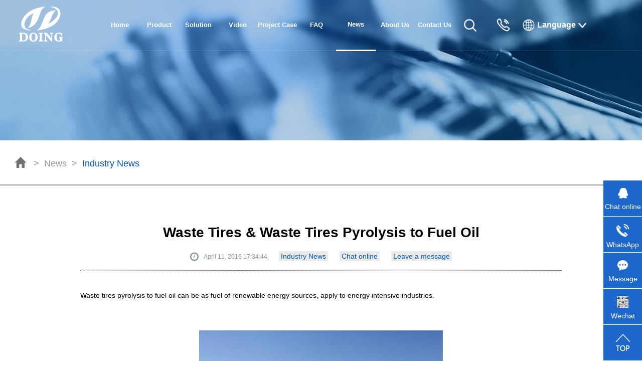

--- FILE ---
content_type: text/html
request_url: https://www.wastetireoil.com/Pyrolysis_news/Industry_Trends/Waste_Tires_Pyrolysis_to_Fuel_Oi_127.html
body_size: 11114
content:
<!DOCTYPE html>
<html>
	<head>
		<meta charset="utf-8" />
		<title>Waste Tires &amp; Waste Tires Pyrolysis to Fuel Oil_Pyrolysis to Fuel Oil_Industry News  </title>
    <meta name="keywords" content="Waste Tires &amp; Waste Tires Pyrolysis to Fuel Oil,waste tires ,waste tires pyrolysis ,tires pyrolysis to fuel oil" />
    <meta name="description" content="
Waste tire pyrolysis to fuel oil. Usually, people cut the waste tires to strip or block. During the cutting process of waste tires, not only can shrink them, but also can remove fabric and wire by powerful magnet. As the tire pyrolysis oil demand th" />    
<meta name="author" content="DOING Holdings - Henan Doing Environmental Protection Technology Co., Ltd" />       
<meta property="og:type" content="article">
    <meta property="og:url" content="//www.wastetireoil.com/Pyrolysis_news/Industry_Trends/Waste_Tires_Pyrolysis_to_Fuel_Oi_127.html">
    <meta property="og:site_name" content="pyrolysis plant"> 
    <meta property="og:title" content="Waste Tires &amp; Waste Tires Pyrolysis to Fuel Oil">
    <meta property="og:image" content="//www.wastetireoil.com/uploads/160411/3-1604111J030C4.jpg">
    <meta property="og:description" content="
Waste tire pyrolysis to fuel oil. Usually, people cut the waste tires to strip or block. During the cutting process of waste tires, not only can shrink them, but also can remove fabric and wire by powerful magnet. As the tire pyrolysis oil demand th">		<link rel="stylesheet" type="text/css" href="/static/css/font-awesome.min.css"/>
		<link rel="stylesheet" type="text/css" href="/static/css/swiper.min.css"/>
		<link rel="stylesheet" type="text/css" href="/static/css/video-js.css"/>
		<link rel="stylesheet" type="text/css" href="/static/css/normalize.css"/>
		<link rel="stylesheet" type="text/css" href="/static/css/style.css"/>
		<link rel="stylesheet" type="text/css" href="/static/css/form.css"/>
		<link rel="stylesheet" type="text/css" href="/static/css/add2.css"/>
		<script src="/static/js/videojs-ie8.min.js" type="text/javascript" charset="utf-8"></script>
		<script src="/static/js/jquery.min.js" type="text/javascript" charset="utf-8"></script>
		<script src="/static/js/swiper.min.js" type="text/javascript" charset="utf-8"></script>
		<script src="/static/js/video.js" type="text/javascript" charset="utf-8"></script>
	</head>
	
	<!--需要超出隐藏*行 加上类名.overflow-hidden-*-->
	<body class="index">
	<header>
	  	  
<link rel="canonical" href="https://www.wastetireoil.com//Pyrolysis_news/Industry_Trends/Waste_Tires_Pyrolysis_to_Fuel_Oi_127.html" />
<link rel="alternate" href="https://m.wastetireoil.com//Pyrolysis_news/Industry_Trends/Waste_Tires_Pyrolysis_to_Fuel_Oi_127.html" media="only screen and (max-width: 640px)"/>
<link rel="alternate" hreflang="en" href="https://www.wastetireoil.com/Pyrolysis_news/Industry_Trends/Waste_Tires_Pyrolysis_to_Fuel_Oi_127.html"/>
<link rel="alternate" hreflang="ru" href="https://www.wastetireoil.com/russian/Pyrolysis_news/Industry_Trends/Waste_Tires_Pyrolysis_to_Fuel_Oi_127.html"/>
<link rel="alternate" hreflang="fr" href="https://www.wastetireoil.com/french/Pyrolysis_news/Industry_Trends/Waste_Tires_Pyrolysis_to_Fuel_Oi_127.html"/>
<link rel="alternate" hreflang="es" href="https://www.wastetireoil.com/spanish/Pyrolysis_news/Industry_Trends/Waste_Tires_Pyrolysis_to_Fuel_Oi_127.html"/>
<link rel="alternate" hreflang="vi" href="https://www.wastetireoil.com/vietnamese/Pyrolysis_news/Industry_Trends/Waste_Tires_Pyrolysis_to_Fuel_Oi_127.html"/>
<link rel="alternate" hreflang="ko" href="https://www.wastetireoil.com/korean/Pyrolysis_news/Industry_Trends/Waste_Tires_Pyrolysis_to_Fuel_Oi_127.html"/>
<link rel="alternate" hreflang="ja" href="https://www.wastetireoil.com/japanese/Pyrolysis_news/Industry_Trends/Waste_Tires_Pyrolysis_to_Fuel_Oi_127.html"/>
<link rel="alternate" hreflang="th" href="https://www.wastetireoil.com/thai/Pyrolysis_news/Industry_Trends/Waste_Tires_Pyrolysis_to_Fuel_Oi_127.html"/>
<link rel="alternate" hreflang="id" href="https://www.wastetireoil.com/indonesian/Pyrolysis_news/Industry_Trends/Waste_Tires_Pyrolysis_to_Fuel_Oi_127.html"/>
<link rel="alternate" hreflang="de" href="https://www.wastetireoil.com/deutsch/Pyrolysis_news/Industry_Trends/Waste_Tires_Pyrolysis_to_Fuel_Oi_127.html"/>
<link rel="alternate" hreflang="pt" href="https://www.wastetireoil.com/portuguese/Pyrolysis_news/Industry_Trends/Waste_Tires_Pyrolysis_to_Fuel_Oi_127.html"/>
<link rel="alternate" hreflang="ar" href="https://www.wastetireoil.com/arabic/Pyrolysis_news/Industry_Trends/Waste_Tires_Pyrolysis_to_Fuel_Oi_127.html"/>
<link rel="alternate" hreflang="hi" href="https://www.wastetireoil.com/hindi/Pyrolysis_news/Industry_Trends/Waste_Tires_Pyrolysis_to_Fuel_Oi_127.html"/>
<link rel="alternate" hreflang="uk" href="https://www.wastetireoil.com/ukrainian/Pyrolysis_news/Industry_Trends/Waste_Tires_Pyrolysis_to_Fuel_Oi_127.html"/>
<link rel="alternate" hreflang="tr" href="https://www.wastetireoil.com/turkish/Pyrolysis_news/Industry_Trends/Waste_Tires_Pyrolysis_to_Fuel_Oi_127.html"/>
<link rel="alternate" hreflang="ms" href="https://www.wastetireoil.com/malay/Pyrolysis_news/Industry_Trends/Waste_Tires_Pyrolysis_to_Fuel_Oi_127.html"/>
<link rel="alternate" hreflang="it" href="https://www.wastetireoil.com/italian/Pyrolysis_news/Industry_Trends/Waste_Tires_Pyrolysis_to_Fuel_Oi_127.html"/>
<link rel="alternate" hreflang="x-default" href="https://www.wastetireoil.com/Pyrolysis_news/Industry_Trends/Waste_Tires_Pyrolysis_to_Fuel_Oi_127.html" />
<!-- Global site tag (gtag.js) - Google Analytics -->
<script async src="https://www.googletagmanager.com/gtag/js?id=AW-977109751"></script>
<script>
    window.dataLayer = window.dataLayer || [];
    function gtag() { dataLayer.push(arguments); }
    gtag('js', new Date());
    gtag('config', 'AW-977109751');
    gtag('config', 'UA-46906063-1');
</script>
<link rel="stylesheet" type="text/css" href="/static/css/master.css" />
<script src="/static/js/lihe.js"></script>
<script src="/assets/js/mobile-redirect.js"></script>
<link rel="stylesheet" type="text/css" href="//at.alicdn.com/t/font_809945_7lodckjdq3.css" />
<style>
    .nav-index {
        position: fixed;
        z-index: 999;
        width: 100%;
    }

    header .row .nav {
        margin-top: inherit !important
    }

    .top {
        background-color: rgba(255, 255, 255, 0.8);
    }

    .t1 {
        background-color: rgba(255, 255, 255, 1);
    }

    .t2 {
        background-color: rgba(85, 159, 85, 1);
    }
</style>
<div class="nav-index">
    <div class="row tou">
        <!-- 导航 -->
        <div class="nav clearfix nav1">
            <div class="container">
                <div class="header-item">
                    <div class="doing-logo">
                        <div class="img">
                            <img class="logo_white" src="/static/img/doing_white.png" alt="logo">
                            <img class="logo_blue" src="/static/img/doing_blue.png" alt="logo">
                        </div>
                    </div>
                    <ul class="clearfix">
                        <li class="ui-col "><a href="/">Home</a></li>
                        
                                                    <li class="">
                                <a href="/Pyrolysis_plant/">
                                    Product
                                </a>
                                                                    <ul class="droupdown">
                                                                                                                        <li>
                                            <a href="/Pyrolysis_plant/continuous_pyrolysis_plant/">
                                                Continuous Pyrolysis Plant
                                            </a>
                                        </li>
                                                                                                                                                                <li>
                                            <a href="/Pyrolysis_plant/Pyrolysis_Plant/">
                                                Waste Tire Pyrolysis Plant
                                            </a>
                                        </li>
                                                                                                                                                                <li>
                                            <a href="/Pyrolysis_plant/waste_plastic_pyrolysis_plant/">
                                                Waste Plastic Pyrolysis Plant
                                            </a>
                                        </li>
                                                                                                                                                                <li>
                                            <a href="/Pyrolysis_plant/oil_sludge_pyrolysis_plant/">
                                                Oil Sludge Pyrolysis Plant
                                            </a>
                                        </li>
                                                                                                                                                                <li>
                                            <a href="/Pyrolysis_plant/biochar_pyrolysis_plant/">
                                                Biochar Pyrolysis Plant
                                            </a>
                                        </li>
                                                                                                                                                                <li>
                                            <a href="/Pyrolysis_plant/Aluminum_Plastic_Pyrolysis_Plant/">
                                                Aluminum Plastic Pyrolysis Plant
                                            </a>
                                        </li>
                                                                                                                                                                <li>
                                            <a href="/Pyrolysis_plant/Waste_oil_distillation_plant/">
                                                Waste Oil Distillation Plant
                                            </a>
                                        </li>
                                                                                                                                                                <li>
                                            <a href="/Pyrolysis_plant/Auxiliary_equipment/">
                                                Auxiliary Equipment
                                            </a>
                                        </li>
                                                                                                                    </ul>
                                                            </li>
                                                    <li class="">
                                <a href="/Pyrolysis_solution/">
                                    Solution
                                </a>
                                                                    <ul class="droupdown">
                                                                                                                        <li>
                                            <a href="/Pyrolysis_solution/Product_solutions/">
                                                Product Solutions
                                            </a>
                                        </li>
                                                                                                                                                                <li>
                                            <a href="/Pyrolysis_solution/Range/">
                                                Range of Application
                                            </a>
                                        </li>
                                                                                                                    </ul>
                                                            </li>
                                                    <li class="">
                                <a href="/pyrolysis_plant_video/">
                                    Video
                                </a>
                                                                    <ul class="droupdown">
                                                                                                                        <li>
                                            <a href="/pyrolysis_plant_video/3D_Animation_Video/">
                                                3D Animation Video
                                            </a>
                                        </li>
                                                                                                                                                                <li>
                                            <a href="/pyrolysis_plant_video/Project_Case_Video/">
                                                Project Case Video
                                            </a>
                                        </li>
                                                                                                                                                                <li>
                                            <a href="/pyrolysis_plant_video/Factory_Live_Playback_Video/">
                                                Factory Live Playback Video
                                            </a>
                                        </li>
                                                                                                                                                                <li>
                                            <a href="/pyrolysis_plant_video/Pyrolysis_Plant_Video/">
                                                Pyrolysis Plant Video
                                            </a>
                                        </li>
                                                                                                                                                                <li>
                                            <a href="/pyrolysis_plant_video/Diesel_Distillation_Plant_Video/">
                                                Continuous Pyrolysis Plant
                                            </a>
                                        </li>
                                                                                                                                                                <li>
                                            <a href="/pyrolysis_plant_video/Other_Devices_Video/">
                                                Other Devices Video
                                            </a>
                                        </li>
                                                                                                                    </ul>
                                                            </li>
                                                    <li class="">
                                <a href="/PROJECT_CASE/">
                                    Project Case
                                </a>
                                                                    <ul class="droupdown">
                                                                                                                        <li>
                                            <a href="/PROJECT_CASE/In_Asia/">
                                                In Asia
                                            </a>
                                        </li>
                                                                                                                                                                <li>
                                            <a href="/PROJECT_CASE/In_Africa/">
                                                In Africa
                                            </a>
                                        </li>
                                                                                                                                                                <li>
                                            <a href="/PROJECT_CASE/In_Europe/">
                                                In Europe
                                            </a>
                                        </li>
                                                                                                                                                                <li>
                                            <a href="/PROJECT_CASE/In_America/">
                                                In America
                                            </a>
                                        </li>
                                                                                                                                                                <li>
                                            <a href="/PROJECT_CASE/In_Oceania/">
                                                In Oceania
                                            </a>
                                        </li>
                                                                                                                    </ul>
                                                            </li>
                                                    <li class="">
                                <a href="/Pyrolysis_faq/">
                                    FAQ
                                </a>
                                                                    <ul class="droupdown">
                                                                                                                        <li>
                                            <a href="/Pyrolysis_faq/Pyrolysis_Plant/">
                                                Waste Tire/Plastic Pyrolysis Plant
                                            </a>
                                        </li>
                                                                                                                                                                <li>
                                            <a href="/Pyrolysis_faq/Waste_oil_distillation/">
                                                Waste Oil Distillation Plant
                                            </a>
                                        </li>
                                                                                                                                                                <li>
                                            <a href="/Pyrolysis_faq/Auxiliary_equipment/">
                                                Auxiliary Equipment
                                            </a>
                                        </li>
                                                                                                                    </ul>
                                                            </li>
                                                    <li class="active">
                                <a href="/Pyrolysis_news/">
                                    News
                                </a>
                                                                    <ul class="droupdown">
                                                                                                                        <li>
                                            <a href="/Pyrolysis_news/DOING_News/">
                                                DOING News
                                            </a>
                                        </li>
                                                                                                                                                                <li>
                                            <a href="/Pyrolysis_news/Industry_Trends/">
                                                Industry News
                                            </a>
                                        </li>
                                                                                                                    </ul>
                                                            </li>
                                                    <li class="">
                                <a href="/About_us/">
                                    About Us
                                </a>
                                                            </li>
                                                    <li class="">
                                <a href="/Contact_us/">
                                    Contact Us
                                </a>
                                                            </li>
                                            </ul>
                    <div class="contact-us">
                        <div class="search">
                            <img class="show_img" src="/static/img/search1.png">
                            <img class="hide_img" src="/static/img/search2.png">
                            <img class="display_img" src="/static/img/search3.png">
                        </div>
                        <div class="contact-tel">
                            <img class="show_img" src="/static/img/tell1.png">
                            <img class="hide_img" src="/static/img/tell2.png">
                            <img class="display_img" src="/static/img/tell3.png">
                            <div class="contact-display">
                                <div class="display">
                                    <p class="top-email">
                                        <i class="iconfont icon-email"></i>
                                        <a href="mailto:oilmachine@wastetireoil.com">
                                            oilmachine@wastetireoil.com
                                        </a>
                                    </p>
                                    <p class="top-email">
                                        <i class="iconfont icon-phone"></i>
                                        <a href="https://api.whatsapp.com/send/?phone=8613526692320&text&app_absent=0">
                                            +86-135-2669-2320
                                        </a>
                                    </p>
                                </div>
                            </div>
                        </div>
                        <div id="lan">
                            <div class="icon_img">
                                <img class="show_img" style="width: 24px;" src="/static/img/language1.png">
                                <img class="hide_img" style="width: 24px;" src="/static/img/language2.png">
                                <span>Language</span>
                                <img class="show_img" src="/static/img/xia1.png">
                                <img class="hide_img" src="/static/img/xia2.png">
                            </div>
                            <div class="lan_x" id="not_trans">
                                <h3>
                                    <a href="/Pyrolysis_news/Industry_Trends/Waste_Tires_Pyrolysis_to_Fuel_Oi_127.html"><img src="/static/img/images/English.png">English</a>
                                </h3>
                                <h3>
                                    
                                    <a href="/russian/Pyrolysis_news/Industry_Trends/Waste_Tires_Pyrolysis_to_Fuel_Oi_127.html"><img src="/static/img/images/ru.png">Русский</a>
                                </h3>
                                <h3>
                                    
                                    <a href="/french/Pyrolysis_news/Industry_Trends/Waste_Tires_Pyrolysis_to_Fuel_Oi_127.html"><img src="/static/img/images/fr.png">Français</a>
                                </h3>
                                <h3>
                                    
                                    <a href="/spanish/Pyrolysis_news/Industry_Trends/Waste_Tires_Pyrolysis_to_Fuel_Oi_127.html"><img src="/static/img/images/es.png">Español</a>
                                </h3>
                                <h3>
                                    
                                    <a href="/vietnamese/Pyrolysis_news/Industry_Trends/Waste_Tires_Pyrolysis_to_Fuel_Oi_127.html"><img src="/static/img/images/vi.png">Tiếng Việt</a>
                                </h3>
                                <h3>
                                    
                                    <a href="/korean/Pyrolysis_news/Industry_Trends/Waste_Tires_Pyrolysis_to_Fuel_Oi_127.html"><img src="/static/img/images/ko.png">한국인</a>
                                </h3>
                                <h3>
                                    
                                    <a href="/japanese/Pyrolysis_news/Industry_Trends/Waste_Tires_Pyrolysis_to_Fuel_Oi_127.html"><img src="/static/img/images/ja.png">日本語</a>
                                </h3>
                                <h3>
                                    
                                    <a href="/thai/Pyrolysis_news/Industry_Trends/Waste_Tires_Pyrolysis_to_Fuel_Oi_127.html"><img src="/static/img/images/th.png">แบบไทยไทย</a>
                                </h3>
                                <h3>
                                    
                                    <a href="/indonesian/Pyrolysis_news/Industry_Trends/Waste_Tires_Pyrolysis_to_Fuel_Oi_127.html"><img src="/static/img/images/id.png">Indonesia</a>
                                </h3>
                                <h3>
                                    
                                    <a href="/deutsch/Pyrolysis_news/Industry_Trends/Waste_Tires_Pyrolysis_to_Fuel_Oi_127.html"><img src="/static/img/images/de.png">Deutsch</a>
                                </h3>
                                <h3>
                                    
                                    <a href="/portuguese/Pyrolysis_news/Industry_Trends/Waste_Tires_Pyrolysis_to_Fuel_Oi_127.html"><img src="/static/img/images/pt.png">Português</a>
                                </h3>
                                <h3>
                                    
                                    <a href="/arabic/Pyrolysis_news/Industry_Trends/Waste_Tires_Pyrolysis_to_Fuel_Oi_127.html"><img src="/static/img/images/ar.png">عربي</a>
                                </h3>
                                <h3>
                                    
                                    <a href="/hindi/Pyrolysis_news/Industry_Trends/Waste_Tires_Pyrolysis_to_Fuel_Oi_127.html"><img src="/static/img/images/troi.png">हिन्दी</a>
                                </h3>
                                <h3>
                                    
                                    <a href="/ukrainian/Pyrolysis_news/Industry_Trends/Waste_Tires_Pyrolysis_to_Fuel_Oi_127.html"><img src="/static/img/images/uk.png">Українська</a>
                                </h3>
                                <h3>
                                    
                                    <a href="/turkish/Pyrolysis_news/Industry_Trends/Waste_Tires_Pyrolysis_to_Fuel_Oi_127.html"><img src="/static/img/images/tr.png">Türkçe</a>
                                </h3>
                                <h3>
                                    
                                    <a href="/malay/Pyrolysis_news/Industry_Trends/Waste_Tires_Pyrolysis_to_Fuel_Oi_127.html"><img src="/static/img/images/ml.png">Malaysia</a>
                                </h3>
                                 <h3>
                                    
                                    <a href="/italian/Pyrolysis_news/Industry_Trends/Waste_Tires_Pyrolysis_to_Fuel_Oi_127.html"><img src="/static/img/images/it.png">Italiano</a>
                                </h3>
                            </div>
                        </div>
                        <div class="header-input" id="myoff" style="display: none;">
                            <form class="search_bar" id="searchform" action="/search.php" method="get" name="form">
                                <input type="hidden" name="m" value="Search">
                                <input type="hidden" name="a" value="index">
                                <input type="hidden" name="tem" value="index">
                                <input type="hidden" name="field" value="title,keywords,description">
                                <input type="text" class="header_input" name="keywords" id="sousuo"
                                    placeholder="Enter Key Words to Search" required="required">
                                <button type="submit" class="header_btn btn" id="tijiao2" onclick="return aa(this)">
                                    <p>Search</p>
                                </button>
                                <div class="icon1">
                                    <img src="/static/img/close.png" alt="">
                                </div>
                                <script>
                                    $("#sousuo").keyup(function aa() {
                                        var input = document.getElementById("sousuo");
                                        var value = input.value;
                                    });
                                    function aa() {
                                        var input = document.getElementById("sousuo");
                                        var value = input.value;
                                        value = $.trim(value);
                                        if (value == '' || value == null || value.length < 2 || value.length > 200 || isNaN(value) == false) {
                                            alert('Please enter the correct search information')
                                            return false;

                                        } else {
                                            return true;

                                        }
                                    };
                                </script>
                            </form>
                        </div>
                    </div>
                </div>
            </div>
        </div>
    </div>
</div>
<script>
    window.addEventListener('scroll', function () {
        let tou = document.querySelector('.tou');
        tou.classList.toggle("bian", window.scrollY > 0);
    })
    $(".search").click(function () {
        $(".header-input").slideToggle(200);
    });
    $(".icon1").click(function () {
        $(".header-input").slideToggle(200);
    });
</script>
	</header>
	
	<div id="allmap">
		<img src="/static/banner/list-news.jpg" alt="waste pyrolysis distillation plant industry information">
	</section>
	<div class="CrumbsNav">
		<ul class="clearfix">
			<a href='/'>Home</a><font>  >  </font><a href='/Pyrolysis_news/'>News</a><font>  >  </font><a href='/Pyrolysis_news/Industry_Trends/'>Industry News</a>   
		</ul>
	</div>
 

<div class="arctle-pro">

	<div class="arc-pro-nr clearfix">
		<div class="lt">
			<h1 class="arc-tit">Waste Tires &amp; Waste Tires Pyrolysis to Fuel Oil</h1>
			<div class="date">
				<i class="fa fa-clock-o"></i>April 11, 2016 17:34:44 
				<span><a href="/Pyrolysis_news/Industry_Trends/">Industry News</a></span>
				<span><a href="//services.doinggroup.com.cn/kf.php?mod=client&cid=doingmachinery&wid=22&email=oilmachine@wastetireoil.com&tel=+86-135-2669-2320&website=//www.wastetireoil.com/Pyrolysis_news/Industry_Trends/Waste_Tires_Pyrolysis_to_Fuel_Oi_127.html&source=article_link">Chat online</a></span>
				<span><a href="#index-form">Leave a message</a></span>
			</div>
			
 			<div class="article-share">
				<p>
	<span style="font-size:14px;"><span face="">Waste tires pyrolysis to fuel oil can be as fuel of renewable energy sources, apply to energy intensive industries.</span></span><br />
	&nbsp;</p>
<p style="text-align: center">
	<span face=""><img alt="waste tire pyrolysis to fuel oil " src="/uploads/allimg/160411/3-1604111I956204.jpg" style="width: 486px; height: 307px;" /></span></p>
<div style="text-align: center">
	&nbsp;</div>
<div style="text-align: center">
	<span face="">Waste&nbsp;tire&nbsp;in&nbsp;bulk</span><br />
	&nbsp;</div>
<div>
	<span face=""><span style="font-size: 14px"><strong><strong>T</strong></strong></span><strong><strong>he Role of &nbsp;Waste Tires</strong><br />
	&nbsp;</strong><br />
	<span style="font-size:14px;">Waste tires can be replacing used to cement factory, power plant factory, paper factory etc. energy intensive industries. According to the U.S. Environmental Protection Agency: Generated same energy and Fuel oil when burning waste tires. 25-50% more than coal and 100-200% more than wood. Tires have been used as a coal and wood to heating<br />
	<br />
	&nbsp;In the recent years, more and more heating factories are using waste tires, not only because of their high energy content, but also because they are cheaper than coal, cleaner emissions, and low moisture content.<br />
	&nbsp;<br />
	EPA prefers to turn waste tires pyrolysis to fuel oil (energy), rather than landfill and burning. Due to the risk of fire and health reasons, stacked tires is not good (rats, mosquitoes and other disease-causing organisms can multiply rapidly in the accumulation of tires).</span></span><br />
	<br />
	<div>
		<div>
			<span face=""><span style="font-size: 14px"><span style="font-size: 14px"><strong>Tire Pyrolysis to Fuel oil</strong></span></span></span></div>
		<div style="text-align: center">
			<br />
			<span face=""><span style="font-size: 14px"><img alt="waste tire pyrolysis to fuel oil " src="/uploads/allimg/160411/3-1604111J04R35.jpg" style="width: 486px; height: 307px;" /><br />
			&nbsp;&nbsp;&nbsp;waste&nbsp;tires&nbsp;are&nbsp;waiting&nbsp;to&nbsp;pyrolysis</span></span></div>
	</div>
	<div style="text-align: center">
		<br />
		<span face="">&nbsp;</span></div>
	<div>
		<span style="font-size:14px;"><span face=""><span face="">Waste tire pyrolysis to fuel oil. Usually, people cut the waste tires to strip or block. During the cutting process of waste tires, not only can shrink them, but also can remove fabric and wire by powerful magnet. As the tire pyrolysis oil demand these processes, it is better to save the cost of the tire to put the whole tires into the machine, but not all of the pyrolysis machines satisfied the whole tires.</span><br />
		&nbsp;<br />
		<span face="">Fuel oil from waste tire can be used in below industries:</span></span></span></div>
	<div style="text-align: center;">
		&nbsp;<img alt="waste tire pyrolysis to fuel oil " src="/uploads/allimg/160411/3-1604111J119321.jpg" style="width: 500px; height: 600px;" /></div>
	<div>
		<span style="font-size:14px;"><span face=""><span face="">A. Power plant factory</span><br />
		<span face="">B. Glass factory</span><br />
		<span face="">C. Cement factory</span><br />
		<span face="">D. Ceramic factory</span><br />
		<span face="">E. Boiler factory</span><br />
		<span face="">F .Central heating factory</span><br />
		&nbsp;<br />
		<span face="">Henan Doing Mechanical Equipment Co., Ltd. is a modern factory specialized in the production of waste tires/plastic/rubber pyrolysis to fuel oil machine with adopts international advanced management; focus on the introducing of technology and combination of independent development; product quality continuously to a higher level forward.</span></span></span><br />
		&nbsp;</div>
	<div style="text-align: center">
		<span face="">&nbsp;</span></div>
	<br />
	&nbsp;</div>

			</div>
			
			
  			
			<div class="pagenav">
				<div class="prev"><a href="/Pyrolysis_news/Industry_Trends/Tire_disposal_processing_128.html"><span><i></i>PREV</span>
						How to disposal waste tires?
					</a> </div>
				<div class="next"><a href="/Pyrolysis_news/Industry_Trends/"><span>NEXT<i></i></span>
						Nothing
					</a> </div>
			</div>
      	  <section class="content-9">
				<div class="form-wrap" id="index-form">
					<div class="commen-top">
						<p style="font-family: 'Times New Roman', Times, serif;">contact us</p>
						<span style="font-family: 'Times New Roman', Times, serif;">CONTACT US</span>
					</div>
					<!-- <div class="form-desc">
    Please feel free to leave your contacts here and your privacy is protected. A competitive
    quotation will be provided
    according to your detailed requirement within one business day.
</div> -->
<div class="form-body flex">
    <!-- <div class="index-form-lt">
        <ul>
            <li class="flex">
                <p><i class="fa fa-phone"></i>Phone:</p>
                +86-135-2669-2320
            </li>
            <li class="flex">
                <p><i class="fa fa-whatsapp"></i>WhatsApp:</p>
                +86-135-2669-2320
            </li>
            <li class="flex">
                <p><i class="fa fa-envelope"></i>E-mail:</p><a href="mailto:oilmachine@wastetireoil.com">
                    oilmachine@wastetireoil.com
                </a>
            </li>
            <li class="flex">
                <p><i class="fa fa-wechat"></i>Wechat:</p><img src="/static/img/mobile-img.png" alt="">
            </li>
        </ul>
    </div> -->
    <div class="index-form-rt">
        <!-- <div class="form-word">
            <h3>Request Information</h3>
            <h4>Send your inquiry for further information.</h4>
        </div> -->
        <div class="plastic-bg">
            <div class="text">
                <div class="text_top">
                    <h3>
                        <span>Professional·One-stop Services</span>
                    </h3>
                    <div class="contact">
                        <svg xmlns="http://www.w3.org/2000/svg" width="28" height="28" fill="currentColor"
                            class="bi bi-person-video" viewBox="0 0 16 16">
                            <path d="M8 9.05a2.5 2.5 0 1 0 0-5 2.5 2.5 0 0 0 0 5Z" />
                            <path
                                d="M2 2a2 2 0 0 0-2 2v8a2 2 0 0 0 2 2h12a2 2 0 0 0 2-2V4a2 2 0 0 0-2-2H2Zm10.798 11c-.453-1.27-1.76-3-4.798-3-3.037 0-4.345 1.73-4.798 3H2a1 1 0 0 1-1-1V4a1 1 0 0 1 1-1h12a1 1 0 0 1 1 1v8a1 1 0 0 1-1 1h-1.202Z" />
                        </svg>
                        <span>
                            Get customized solution and favorable quotes here: <a
                                href="https://api.whatsapp.com/send/?phone=8613526692320&text&app_absent=0">+8613526692320</a>
                        </span>
                    </div>
                </div>
                <div class="bottom">

                </div>
            </div>
            <div class="img">
                <img src="/static/img/hour.png">
            </div>
        </div>
        <form id="message" name="message">
            <input type="hidden" name="messtitle" id="messtitle" value="Industry News_Waste Tires &amp; Waste Tires Pyrolysis to Fuel Oil" />
            <div class="form_txt">
                <div class="form_left">
                    <div class="flex">
                        <p>Name*</p>
                        <input type="text" name="myname" id="myname" placeholder="Your name*" class="form-control">
                    </div>
                    <div class="flex">
                        <p>Country*</p>
                        <input type="text" name="myWebsite" id="myWebsite" placeholder="Country*" class="form-control">
                    </div>
                    <div class="flex">
                        <p>Whatsapp/Tel*</p>
                        <input type="text" name="myphone" id="myphone" placeholder="Area code+number*, eg:+8613526692320"
                            class="form-control">
                    </div>
                    <div class="flex">
                        <p>E-mail*</p>
                        <input type="text" name="myemail" id="myemail" placeholder="Email address*"
                            class="form-control">
                    </div>
                </div>
                <div class="form_right">
                    <div class="flex">
                        <p>Inquiry*</p>
                        <textarea name="mycomment" id="mycomment"
                            placeholder="*Enter your detailed needs or questions, free quote will be provided."
                            class="form-control"></textarea>
                    </div>
                    <input type="hidden" placeholder="Your Country" name="myWebsite" id="myWebsite" value="china">
                    <input name="time" value="" type="hidden" id="time" />
                    <input name="weburl" value="" type="hidden" id="weburl" />
                    <input name="ip" value="" type="hidden" id="ip" />
                    <div class="text">
                        <span>Data is protected with encryption</span>
                    </div>
                    <p class="more-btn form-btn" id="button">Leave a message</p>
                </div>
            </div>
        </form>
    </div>
</div>
<script type="text/javascript">
    window.onload = function () {
        var nowDate = new Date();
        var str = nowDate.getFullYear() + "-" + (nowDate.getMonth() + 1) + "-" + nowDate.getDate() + " " + nowDate.getHours() + ":" + nowDate.getMinutes() + ":" + nowDate.getSeconds();
        document.getElementById("time").value = str;
        var thisURL = document.URL;
        document.getElementById("weburl").value = thisURL;
    }
</script>
<script type="text/javascript">

    function on(form) {
        var formtel = $("#myphone").val();
        var formemail = $("#myemail").val();
        var formycomment = $("#mycomment").val();
        if (formtel == "" || formemail == "") {
            alert("Please enter your phone number and E-mail address!");
            return false;
        } else if (formycomment == "") {
            alert("Please enter your needs, proper solution and free quote will be provided!");
            return false;
        } else {
            return true;
        }
    }
</script>
<script type="text/javascript">
    var button = $("#button");
    var tittle = $("#messtitle");
    var myname = $("#myname");
    var myemail = $("#myemail");
    var myphone = $("#myphone");
    var myWebsite = $("#myWebsite");
    var mycomment = $("#mycomment");
    var nowDate = new Date();
    var str = nowDate.getFullYear() + "-" + (nowDate.getMonth() + 1) + "-" + nowDate.getDate() + " " + nowDate.getHours() + ":" + nowDate.getMinutes() + ":" + nowDate.getSeconds();
    var thisURL = document.URL;
    button.click(function () {
        var z = on();
        var formParam = "title=" + tittle.val() +
            "&name=" + myname.val() +
            "&email=" + myemail.val() +
            "&tel=" + myphone.val() +
            "&country=" + myWebsite.val() +
            "&wt=" + mycomment.val() +
            "&time=" + str +
            "&weburl=" + thisURL +
            "&ip=&mysubmitted=Send Message";
        if (z) {
            $.ajax({
                type: 'post',
                url: '/add.php',
                data: formParam,
                cache: false,
                success: function (data) {
                    gtag('event', 'conversion', { 'send_to': 'AW-977109751/Ljy3CKTSiH4Q94X20QM' });
                    alert('Success!We will reply you as soon as possible!');
                    document.getElementById("message").reset();
                    window.location.reload();
                }
            });
        }
    })
</script>				</div>
			</section>
 			
		</div>
		<!-- <div class="rt">
			 			<div class="rt-contact arc-rt">
				<h3><i class="fa fa-phone"></i>Call Us</h3>
				<ul>
					<li class="overflow-hidden-1"><i class="fa fa-envelope"></i><a href="mailto:oilmachine@wastetireoil.com"><b>E-mail</b>: oilmachine@wastetireoil.com</a></li>
					<li><i class="fa fa-phone"></i><b>Tel</b>: +86-371-56771821</li>
					<li><i class="fa fa-whatsapp"></i><b>Mobile</b>: +86-135-2669-2320</li>
					<a class="chat" href="//services.doinggroup.com.cn/kf.php?mod=client&cid=doingmachinery&wid=22&email=oilmachine@wastetireoil.com&tel=+86-135-2669-2320&website=//www.wastetireoil.com/Pyrolysis_news/Industry_Trends/Waste_Tires_Pyrolysis_to_Fuel_Oi_127.html&source=article_link" target="_blank">Chat Online</a>
				</ul>
			</div>						<div class="mar20"></div>
						<div class="arc-rt arc-rt-news arc-rt-case">
				<h3>News</h3>
					<ul>
						
						      
						<li><img src="/static/img/icon-news.png" alt=""><a href="/Pyrolysis_news/Industry_Trends/can_a_pyrolysis_plant_be_operated_outdoors_1792.html" title="Can A Pyrolysis Plant Be Operated Outdoors?">Can A Pyrolysis Plant Be Operated Outdoors?</a></li>
						      
						<li><img src="/static/img/icon-news.png" alt=""><a href="/Pyrolysis_news/Industry_Trends/tire_to_oil_recycling_line_price_1782.html" title="Tire to Oil Recycling Line Price">Tire to Oil Recycling Line Price</a></li>
						      
						<li><img src="/static/img/icon-news.png" alt=""><a href="/Pyrolysis_news/Industry_Trends/potential-review-of-waste-tire-pyrolysis-in-carbon-mitigation-1781.html" title="Potential Review of Waste Tire Pyrolysis in Carbon Mitigation">Potential Review of Waste Tire Pyrolysis in Carbon Mitigation</a></li>
						      
						<li><img src="/static/img/icon-news.png" alt=""><a href="/Pyrolysis_news/Industry_Trends/pyrolysis_oil_market_analysis_1779.html" title="Pyrolysis Oil Market Analysis and Investment Potential（2025-2034）">Pyrolysis Oil Market Analysis and Investment Potential（2025-2034）</a></li>
						      
						<li><img src="/static/img/icon-news.png" alt=""><a href="/Pyrolysis_news/Industry_Trends/possible-to-make-fuel-from-plastic-1778.html" title="Is it theoretically and practically possible to make fuel from plastic?">Is it theoretically and practically possible to make fuel from plastic?</a></li>
						                    
					</ul>
				
			</div>			<div class="mar20"></div>
      	  				<div class="arc-rt">
				<h3>Products</h3>
				<ul>
					 
					   
						<li class="overflow-hidden-1"><a href="/Pyrolysis_plant/continuous_pyrolysis_plant/">Continuous Pyrolysis Plant</a></li>
						   
						<li class="overflow-hidden-1"><a href="/Pyrolysis_plant/Pyrolysis_Plant/">Waste Tire Pyrolysis Plant</a></li>
						   
						<li class="overflow-hidden-1"><a href="/Pyrolysis_plant/waste_plastic_pyrolysis_plant/">Waste Plastic Pyrolysis Plant</a></li>
						   
						<li class="overflow-hidden-1"><a href="/Pyrolysis_plant/oil_sludge_pyrolysis_plant/">Oil Sludge Pyrolysis Plant</a></li>
						   
						<li class="overflow-hidden-1"><a href="/Pyrolysis_plant/biochar_pyrolysis_plant/">Biochar Pyrolysis Plant</a></li>
						   
						<li class="overflow-hidden-1"><a href="/Pyrolysis_plant/Aluminum_Plastic_Pyrolysis_Plant/">Aluminum Plastic Pyrolysis Plant</a></li>
						   
						<li class="overflow-hidden-1"><a href="/Pyrolysis_plant/Waste_oil_distillation_plant/">Waste Oil Distillation Plant</a></li>
						   
						<li class="overflow-hidden-1"><a href="/Pyrolysis_plant/Auxiliary_equipment/">Auxiliary Equipment</a></li>
						    
				</ul>
			 </div>
			 			<div class="mar20"></div>
						<div class="arc-rt arc-rt-case">
				<h3>Project Case</h3>
				<ul>
					
					  
					<li><img src="/static/img/icon-case.png" alt=""><a href="/PROJECT_CASE/In_Asia/oil-sludge-pyrolysis-machine-in-China-1783.html" title="DOING 15TPD Batch Oil Sludge Pyrolysis Machine Installed & Operated Smoothly in China">DOING 15TPD Batch Oil Sludge Pyrolysis Machine Installed & Operated Smoothly in China</a></li>
					  
					<li><img src="/static/img/icon-case.png" alt=""><a href="/PROJECT_CASE/In_Asia/mazut-oil-distillation-equipment-in-Kazakhstan-1772.html" title="DOING 30 tons of mazut oil distillation equipment project installed in Kazakhstan">DOING 30 tons of mazut oil distillation equipment project installed in Kazakhstan</a></li>
					  
					<li><img src="/static/img/icon-case.png" alt=""><a href="/PROJECT_CASE/In_Asia/tire-pyrolysis-machine-in-Sri-Lanka-1769.html" title="DOING 10TPD tire recycling pyrolysis machine installed in Sri Lanka">DOING 10TPD tire recycling pyrolysis machine installed in Sri Lanka</a></li>
					  
					<li><img src="/static/img/icon-case.png" alt=""><a href="/PROJECT_CASE/In_Asia/DOING_installed_50_ton_continuous_tire_powder_pyrolysis_line_in_China_1767.html" title="DOING Installed 50-Ton Continuous Tire Powder Pyrolysis Line in China">DOING Installed 50-Ton Continuous Tire Powder Pyrolysis Line in China</a></li>
					  
					<li><img src="/static/img/icon-case.png" alt=""><a href="/PROJECT_CASE/In_Asia/tire-pyrolysis-plant-in-Indonesia-1759.html" title="15TPD Semi-Continuous Waste Tire Pyrolysis Plant in Indonesia">15TPD Semi-Continuous Waste Tire Pyrolysis Plant in Indonesia</a></li>
					  
					<li><img src="/static/img/icon-case.png" alt=""><a href="/PROJECT_CASE/In_Asia/pyrolysis-plant-in-Uzbekistan-1749.html" title="DOING 30 TPD Tire Oil Production Pyrolysis Plant Installed in Uzbekistan">DOING 30 TPD Tire Oil Production Pyrolysis Plant Installed in Uzbekistan</a></li>
					  
					<li><img src="/static/img/icon-case.png" alt=""><a href="/PROJECT_CASE/In_Asia/plastic-pellet-pyrolysis-plant-India-1746.html" title="15TPD Plastic Pellet Waste Pyrolysis Plant Installed in India">15TPD Plastic Pellet Waste Pyrolysis Plant Installed in India</a></li>
					  
					<li><img src="/static/img/icon-case.png" alt=""><a href="/PROJECT_CASE/In_Asia/industrial_oil-based_rock_cuttings_recovery_production_line_1735.html" title="China Industrial Continuous Oil-based Rock Cuttings Pyrolysis Recovery Production Line Project">China Industrial Continuous Oil-based Rock Cuttings Pyrolysis Recovery Production Line Project</a></li>
					  
					<li><img src="/static/img/icon-case.png" alt=""><a href="/PROJECT_CASE/In_Oceania/pyrolysis_distillation_plant_in_Fiji_1725.html" title="Tire Plastic Pyrolysis Distillation Plant Installed in Fiji: Sustainable Waste to Diesel Solution">Tire Plastic Pyrolysis Distillation Plant Installed in Fiji: Sustainable Waste to Diesel Solution</a></li>
					  
					<li><img src="/static/img/icon-case.png" alt=""><a href="/PROJECT_CASE/In_Asia/oil_sludge_pyrolysis_machine_installed_in_China_1720.html" title="DOING stainless steel oil sludge pyrolysis machine installed in China">DOING stainless steel oil sludge pyrolysis machine installed in China</a></li>
					                       
				</ul>
			</div>			<div class="mar20"></div>
 		</div> -->
	</div>
	
</div>
		
	
    	  <script src="/assets/js/form.js"></script>
<script src="/static/js/zepto.min.js"></script>
<script src="/js/N.js"></script>
<footer>
	<div class="row clearfix">
		<div class="footer_container">
			<div class="footer_top">
				<div class="logo">
					<div class="img">
						<img src="/static/images/doing_logo.png" alt="Doing Group">
					</div>
				</div>
				<div class="footer_contact">
					<div class="us">
						<div class="icon">
							<img src="/static/img/tel.png">
						</div>
						<div class="list">
							Phone/WhatsApp:
							<a href="https://api.whatsapp.com/send/?phone=8613526692320&text&app_absent=0">
								+86-135-2669-2320
							</a>
						</div>
					</div>
					<div class="us">
						<div class="icon">
							<img src="/static/img/email.png">
						</div>
						<div class="list">
							E-mail:
							<a href="mailto:oilmachine@wastetireoil.com">
								oilmachine@wastetireoil.com
							</a>
						</div>
					</div>
					<div class="us">
						<div class="icon">
							<img src="/static/img/add.png">
						</div>
						<div class="list">
							In China:14th Floor, Building 9, No.133 Yaozhai Road, Jinshui District, Zhengzhou City, Henan Province, China
						</div>
					</div>
					<div class="us">
						<div class="icon">
							<img src="/static/img/add.png">
						</div>
						<div class="list">
							In Nigeria:19B Kudirat Abiola Way Olusosun Bus stop, Ikeja, Lagos, Nigeria
						</div>
					</div>
				</div>
			</div>
			<div class="footer_middle">
				<div class="left">
					<div class="item">
						<h3>Menu</h3>
						<div class="list">
							
                        									<p>
									<a href="/Pyrolysis_plant/">
										Product
									</a>
								</p>
															<p>
									<a href="/Pyrolysis_solution/">
										Solution
									</a>
								</p>
															<p>
									<a href="/pyrolysis_plant_video/">
										Video
									</a>
								</p>
															<p>
									<a href="/PROJECT_CASE/">
										Project Case
									</a>
								</p>
															<p>
									<a href="/Pyrolysis_faq/">
										FAQ
									</a>
								</p>
															<p>
									<a href="/Pyrolysis_news/">
										News
									</a>
								</p>
															<p>
									<a href="/About_us/">
										About Us
									</a>
								</p>
															<p>
									<a href="/Contact_us/">
										Contact Us
									</a>
								</p>
													</div>
					</div>
					<div class="item">
						<div class="icon">
							<a href="https://api.whatsapp.com/send/?phone=8613526692320&text&app_absent=0">
								<div class="img">
									<img src="/static/img/whatsapp.png" alt="">
								</div>
								<div class="text">
									<img src="/static/img/whatsapp-icon.png" alt="">
									<span>WhatsApp</span>
								</div>
							</a>
						</div>
						<div class="icon">
							<div class="img">
								<img src="/static/img/mobile-img.png" alt="">
							</div>
							<div class="text">
								<img src="/static/img/weixin-icon.png" alt="">
								<span>WeChat</span>
							</div>
						</div>
					</div>
					<div class="item">
						<h3>Hot Sale Product Catalogue</h3>
						<div class="list">
							<p>
								<a target="_blank" href="https://www.wastetireoil.com/pyrolysisplant/">
									Waste Pyrolydis Distillation Plant
								</a>
							</p>
							<p>
								<a target="_blank" href="https://www.wastetireoil.com/tirepyrolysisplant">
									Waste Tire Pyrolysis Plant
								</a>
							</p>
							<p>
								<a target="_blank" href="https://www.wastetireoil.com/plasticpyrolysisplant">
									Waste Plastic Pyrolysis Plant
								</a>
							</p>
							<p>
								<a target="_blank" href="https://www.wastetireoil.com/oilsludgepyrolysisplant">
									Waste Oil Sludge Pyrolysis Plant
								</a>
							</p>
							<p>
								<a target="_blank" href="https://www.wastetireoil.com/plastic_to_diesel">
									Waste Plastic to Diesel Plant
								</a>
							</p>
							<p>
								<a target="_blank" href="https://www.wastetireoil.com/waste_oil_refinery">
									Waste Oil to Diesel Distillation Plant
								</a>
							</p>
							<p>
								<a target="_blank" href="http://www.copperwirerecyclingmachinery.com/carbonization_machine/">
									Biomass to Charcoal Pyrolysis Plant
								</a>
							</p>
						</div>
					</div>
				</div>
			</div>
			<div class="doing_text">
				DOING Company Succeeds Only When You Do
			</div>
		</div>
	</div>
	<div class="copyright">
		Copyright © 2010-2026. DOING Holdings - Henan Doing Environmental
			Protection Technology Co., Ltd
			<a href="/Pyrolysis_news/DOING_News/privacy_policy_1506.html" style="color:#ffffff;"> | Privacy Policy |
			</a>
			<a target="_blank" href="http://beian.miit.gov.cn/" style="color:#ffffff;">豫ICP备14029242号-5</a>
			<p>
				<a target="_blank" href="/Pyrolysis_news/DOING_News/announcement_about_the_copyright_1205.html"
					style="color:#ffffff;">
					Some contents on this website come from the Internet. If violates your copyright, please contact us
					to remove it.
				</a>
			</p>
	</div>
</footer>
<link rel="stylesheet" href="/static/css/kf.css">
<div class="float-kf">
	<li class="online">
		<a href="//services.doinggroup.com.cn/kf.php?mod=client&cid=doingmachinery&wid=22&email=oilmachine@wastetireoil.com&tel=+86-135-2669-2320&website=//www.wastetireoil.com/Pyrolysis_news/Industry_Trends/Waste_Tires_Pyrolysis_to_Fuel_Oi_127.html&source=article_link"><img
				src="/static/images/qq_online.png"><span>Chat online</span></a>
	</li>
	<li class="contact-number">
		<div class="content"><a href="https://api.whatsapp.com/send/?phone=8613526692320&text&app_absent=0"><img
					src="/static/images/contact.png"><span>WhatsApp</span></a>
			<div class="tel">
				<a href="https://api.whatsapp.com/send/?phone=8613526692320&text&app_absent=0">
					+86-135-2669-2320
				</a>
			</div>
		</div>
	</li>
	<li>
		<a href="/Contact_us/#index-form"><img src="/static/images/message.png"><span>Message</span></a>
	</li>
	<li class="ewm">
		<a href="javascript:void(0)"><img src="/static/img/mobile-img.png"><span>Wechat</span></a>
		<div class="ewm-img"><img src="/static/img/mobile-img.png"></div>
	</li>
	<li>
		<a href="javascript:void(0)" id="gotop"><img src="/static/images/top.png"></a>
	</li>
</div>
<script>
	$(document).ready(function () {
		$(function () {
			//当点击跳转链接后，回到页面顶部位
			$("#gotop").click(function () {
				$('body,html').animate({ scrollTop: 0 }, 400);
				return false;
			});
		});
	});
	$(document).ready(function () {
		$(".CrumbsNav ul>:first-child").each(function () {
			$(this).html('<img src="/static/img/home.png" />');
		})
	})
	$(document).ready(function () {
		$(".mianbaoxie ul>:first-child").each(function () {
			$(this).html('<img src="/static/img/home.png" />');
		})
	})
</script>

<script>
	window.onload = window.onscroll = function () { lazyLoader("body"); }
</script>
	<script type="text/javascript">
		//导航.droupdown位置居中
			var NavLi = $(".nav>.container>ul>li")
			for(var i=0; i<NavLi.length;i++){
				var NavLiW = NavLi.eq(i).width()/2; 
				var _thisdro = i+1;
				var _thisLi = ".nav>.container>ul>li:nth-of-type("+_thisdro+")>.droupdown";
				var DroupW = $(_thisLi).outerWidth()/2;
				var result = DroupW - NavLiW;
				var px = "-"+result+"px";
				$(_thisLi).css("margin-left",px);
			}
		
	</script>
	
	<script type="text/javascript">
//		li添加ul包裹
		var list_row = $("section")[1];
		var list = $("section:nth-of-type(2) li");
		for(let i = 0; i<list.length; i++){
			list.slice(i*3,i*3+3).wrapAll("<ul class='clearfix'></ul>");
		}

	</script>
	
	
  <script>
    var swiper = new Swiper('#arc-pro', {
      pagination: {
        el: '#arc-pro-nav',
        clickable :true,
      },
    });
  </script>
  
   <!-- 文章需要 -->
 <script>
    // $('img').parent('p').css('margin-top',0);
    $('.arc-body img').parent('p').css({
        'text-align':'center',
        'font-size':' 16px',
        'margin-top':'16px',
    });
    
    $('.arc-body img').css({
        'display':'block',
        'margin':'0 auto',
    });
</script>
<script>
    // $('img').parent('p').css('margin-top',0);
    $('strong').parent('p').css({
        'margin-top':'16px',
    });
</script>
 <!-- 文章需要 -->
 <script>
    // $('img').parent('p').css('margin-top',0);
    $('.arctle-pro img').parent('p').css({
        'text-align':'center',
        'font-size':' 16px',
        'margin-top':'16px',
    });
    
    $('.arctle-pro img').css({
        'display':'block',
        'margin':'0 auto',
    });
</script>
<script>
    // $('img').parent('p').css('margin-top',0);
    $('strong').parent('p').css({
        'margin-top':'16px',
    });
</script>

<!-- 文章字体 -->
<script>
    var cssfontSize = $('.arc-body p ').css('font-size');
    var p = parseFloat(cssfontSize)
    var h3 = $('.arc-body h3 ');
    function gg() {
        for (var aq = 0; aq < h3.length; aq++) {
          var h3f =  p + 8 
          h3[aq].style.fontSize = h3f + 'px'
          h3[aq].style.lineHeight = (h3f*2) +'px'

        }
    };
    gg();
    var h4 = $('.arc-body h4 ');
    function gq() {
        for (var bq = 0; bq < h4.length; bq++) {
            var h4f = p + 6
            h4[bq].style.fontSize = h4f + 'px'
            h4[bq].style.lineHeight = (h4f*2) +'px'
        }
    };
    gq();
    var h5 = $('.arc-body h5 ');
    function gw() {
        for (var cq = 0; cq < h5.length; cq++) {
            var h5f = p + 4
            h5[cq].style.fontSize =  h5f + 'px'
            h5[cq].style.lineHeight =  (h5f*2) + 'px'
        }
    };
    gw();
    var h6 = $('.arc-body h6 ');
    function ge() {
        for (var dq = 0; dq < h6.length; dq++) {
            var h6f = p + 2
            h6[dq].style.fontSize = h6f + 'px'
            h6[dq].style.lineHeight = (h6f*2) + 'px'
        }
    };
    ge();

</script>




<script type=application/ld+json>
    
    {
    "@context": {
        "@context": {
            "images": {
                "@id": "http://schema.org/image",
                "@type": "@id",
                "@container": "@list"
              },
              "title": "http://schema.org/headline",
              "description": "http://schema.org/description",
              "pubDate": "http://schema.org/DateTime"
          }
    },
    "@id": "//www.wastetireoil.com/Pyrolysis_news/Industry_Trends/Waste_Tires_Pyrolysis_to_Fuel_Oi_127.html",
    "title": "Waste Tires &amp; Waste Tires Pyrolysis to Fuel Oil",
    "images": ["https://www.wastetireoil.com/uploads/allimg/160411/3-1604111I956204.jpg","https://www.wastetireoil.com/uploads/allimg/160411/3-1604111J04R35.jpg","https://www.wastetireoil.com/uploads/allimg/160411/3-1604111J119321.jpg"],
    "keywords":"waste tires ,waste tires pyrolysis ,tires pyrolysis to fuel oil",
    "description": "
Waste tire pyrolysis to fuel oil. Usually, people cut the waste tires to strip or block. During the cutting process of waste tires, not only can shrink them, but also can remove fabric and wire by powerful magnet. As the tire pyrolysis oil demand th",
    "pubDate": " 2016-04-11 17:34:44",
    "upDate": "2016-04-11 17:34:44"
};

</script>	
	</body>
</html>

--- FILE ---
content_type: text/css
request_url: https://www.wastetireoil.com/static/css/form.css
body_size: 652
content:


/* form表单 */
.fl{float: left;}
.fr{float: right;}
.conus-container{
    margin-top: 60px;
  }
  .com-form{
    border: 2px solid #f2f2f2;
    /* margin-top: 80px; */
    padding: 30px;
  }
  .form-container{
    width:75vw;
    margin: 0 auto;
    margin-top: 20px;
  }
  .form-container .com-form{
    padding-top: 0;
  }

  .leavemsg{
    text-align: center;
    font-weight: 600;
    line-height: 50px;
    background-color: #58ad68;
    text-transform: capitalize;
    color: #ffffff;
  }
  .com-form .form-l{
    justify-content: space-between;
  }
  .com-form .form-input{
    width: 100%;
  }
  .com-form .form-input div{
    width: 49%;
  }
  .com-form .form-input div p{line-height: 36px;}
  .com-form .form-input div:nth-child(odd){
    margin-left: 2%;
  }
  .com-form .form-area{
    width: 100%;
  }
  .com-form .form-area p{line-height: 36px;}
  /* .com-form .form-input input,.com-form .form-area textarea{
    background-color: #f5fafc;
  } */
  .com-form .form-l textarea{
    min-height: 120px;
    font-family: 'Times New Roman', Times, serif;
  }
  .con-form form .button{
    display: block;
    color: #fff;
    width: 40%;
    margin: 0 auto;
    background-color: #58ad68;
    margin-top: 30px;
    line-height: 40px;
    border-radius: 25px;
    border: 0;
  }
  .con-form form .button:hover{
    background-color: #3f8b4d;
    color: #fff;
    cursor: pointer;
  }
  .lead-word{
    font-size: 16px;
    color: #666;
    padding:10px 30px;
    line-height: 24px;
  }
  .lead-word a,  .lead-word span{color: #58ad68;}
  .form-l input{
    width: 98%;
    border: 0;
    line-height: 40px;
    /* margin-top: 20px; */
    background-color: #fff;
    color: #999;
    
    padding-left: 2%;
    border: 1px solid #cfcfcf;
    font-family: 'Times New Roman', Times, serif;
  }
  .form-l textarea{
    width: 98%;
    /* margin-top: 20px; */
    height: 120px;
    line-height: 30px;
    padding-left: 2%;
    background-color: #fff;
    border: 0;
    color: #999;
    border: 1px solid #cfcfcf;
  }

  .form-l input:focus{
    border: 1px solid #58ad68;
  }


--- FILE ---
content_type: text/css
request_url: https://www.wastetireoil.com/static/css/master.css
body_size: 629
content:
.top {
  background-color: #ffffff;
  color: #333333;
  /* line-height: 56px; */
  font-size: 16px;
  padding: 20px 0 0 0;
}

.top a {
  color: #333;
}

.top img {
  vertical-align: top;
}


.top_article {
  display: flex;
  flex-wrap: wrap;
  align-content: flex-start;
  width: 50%;
  /* justify-content: center; */
  justify-content: space-between;
}

.top_abus {
  width: 100%;
  display: flex;
  flex-wrap: wrap;
  justify-content: space-between;
  margin-top: 10px;
}

.logo .top-email a span {
  font-size: 16px;
}

.logo .top-phone {
  margin-top: 10px;
}

.logo div p span {
  font-size: 16px;
}

.logo div p img {
  margin-right: 10px;
}

.search_pc form {
  /* margin: 0 50px; */
  display: flex;
  align-items: center;
  /* margin-top: 10px; */
}

/* #sousuo {
  width: 300px;
  height: 33px;
  margin: 0;
  border: 1px solid #559f55;
  outline: medium;
  font-size: 12px;
  color: #333;
  border-left: none;
  border-right: none;
  border-radius: 0 !important;
} */

#tijiao {
  width: 40px;
  height: 35px;
  float: left;
  margin: 0;
  background: #ffffff;
  border: 1px solid #559f55;
  border-radius: 50px 0px 0px 50px;
  border-right: none;
}

#tijiao i {
  display: inline-block;
  width: 26px;
  height: 24px;
  background-size: 99%;
  vertical-align: middle;
  font-size: 20px;
  color: #000000;
}

.tupian {
  margin-top: 5px;
}

/* #tijiao2 {
  width: 60px;
  height: 35px;
  float: right;
  margin: 0;
  background: #ffffff;
  border: 1px solid #559f55;
  border-radius: 0px 50px 50px 0px;
  border-left: none;
  padding: 0;
} */

/* #tijiao2 p {
  font-size: 12px;
  background-color: #559f55;
  border-radius: 50px;
  color: #fff;
  line-height: 33px;
} */

#lan {
  width: 200px;
  height: 100%;
  font-size: 16px;
  font-weight: 600;
  text-align: right;
  cursor: pointer;
  z-index: 999;
  transition: all .3s ease;
  text-align: center;
  color: #fff;
  z-index: 99999;
  line-height: 1 !important;
}
#lan .icon_img{
  display: inline-block;
  height: 100%;
  display: flex;
  align-items: center;
}




.lan_x {
  background-color: #fff;
  transition: all .3s ease;
  height: 0;
  overflow: hidden;
}

#lan:hover .lan_x {
  height: max-content;
}

.lan_x h3 {
  font-weight: 400;
  padding: 5px 5px 5px 10px;
  transition: all .3s ease;
  font-size: 16px;
  line-height: 2;
  height: 45px;
  box-sizing: border-box;
  text-align: left;
  display: flex;
  flex-wrap: wrap;
  align-items: center;
}

.lan_x h3 img {
  margin-right: 5px;
}

.lan_x a {
  color: #333;
  transition: all .3s ease;
}

.lan_x h3:hover a {
  color: #559f55;
  font-size: 20px;
  transition: all .3s ease;
  text-decoration: none;
}
.lan_x h3:hover img{
  transform: scale(1);
  transition: all 1s;
}

--- FILE ---
content_type: text/css
request_url: https://at.alicdn.com/t/font_809945_7lodckjdq3.css
body_size: 3465
content:

@font-face {font-family: "iconfont";
  src: url('//at.alicdn.com/t/font_809945_7lodckjdq3.eot?t=1537239336219'); /* IE9*/
  src: url('//at.alicdn.com/t/font_809945_7lodckjdq3.eot?t=1537239336219#iefix') format('embedded-opentype'), /* IE6-IE8 */
  url('[data-uri]') format('woff'),
  url('//at.alicdn.com/t/font_809945_7lodckjdq3.ttf?t=1537239336219') format('truetype'), /* chrome, firefox, opera, Safari, Android, iOS 4.2+*/
  url('//at.alicdn.com/t/font_809945_7lodckjdq3.svg?t=1537239336219#iconfont') format('svg'); /* iOS 4.1- */
}

.iconfont {
  font-family:"iconfont" !important;
  font-size:16px;
  font-style:normal;
  -webkit-font-smoothing: antialiased;
  -moz-osx-font-smoothing: grayscale;
}

.icon-weibiaoti39:before { content: "\e638"; }

.icon-weibiaoti40:before { content: "\e639"; }

.icon-tel:before { content: "\e642"; }

.icon-whatsapp:before { content: "\e8cb"; }

.icon-video:before { content: "\e631"; }

.icon-email:before { content: "\e653"; }

.icon-phone:before { content: "\e64e"; }

.icon-address:before { content: "\e630"; }

.icon-answer:before { content: "\e6d4"; }

.icon-question:before { content: "\e65d"; }

.icon-skype:before { content: "\e713"; }

.icon-duanxin:before { content: "\e68b"; }

.icon-liuyan:before { content: "\e623"; }

.icon-zhandianditu:before { content: "\e68f"; }



--- FILE ---
content_type: application/javascript
request_url: https://www.wastetireoil.com/static/js/lihe.js
body_size: 1073
content:
$(function(){

	// $(function(){	
	// 		$('.beautify_input').cssSelect();
	// 	});


	/*首页搜索下拉*/
	$(".drop_down").click(function(event) {
		if (event.stopPropagation) {
			//阻止时间冒泡
			event.stopPropagation(); 
			$(".dd_list").slideToggle(200)
		}else{
			event.cancelBubble = true;
			$(".dd_list").slideToggle(200)
		};
	});

	$(".dd_list span").click(function(event) {
		var val = $(this).html();

		$(".dd_list").slideUp(200);
		$(this).addClass('current_dd_span').siblings().removeClass('current_dd_span');
		$(".drop_down").html(val);

	});


	//点击空白处收起
	$("body").click(function(event) {
		$(".dd_list").slideUp(200);
	});

	/*导航下拉*/
/*	$(".nav ul li").hover(function() {
		$(this).find('.nav_dd').stop().slideToggle(200);
	});
*/
	$(".nav ul li").hover(function() {
		var nn = $(this).find('.nav_dd').innerHeight();

		$(this).find('.nav_dd').stop().slideDown(200);
		$(".zz_nav").stop().animate({'height':nn}, 200) //导航遮罩

	}, function() {
		var nn = $(this).find('.nav_dd').innerHeight();

		$(this).find('.nav_dd').stop().slideUp(200);
		$(".zz_nav").stop().animate({'height':0}, 200) //导航遮罩
	});



	/*自定义轮播*/
	$(".small_pic a").hover(function() {
		var index = $(".small_pic a").index(this);

		$(".big_pic a").eq(index).stop().fadeIn(100).siblings().stop().fadeOut(100);
		$(this).addClass('current_small_pic_a').siblings().removeClass('current_small_pic_a')
	});

	/*案例遮罩*/
	$(".anli_content ul li").hover(function() {
		$(this).find('.anli_zz').stop().animate({top:0,opacity:'1'}, 300)
	},function(){
		$(this).find('.anli_zz').stop().animate({top:'100%',opacity:0}, 300)
	});

	/*右侧定位导航*/
	$(".tel,.QQ,.back_top").hover(function() {
		$(this).find('a').stop().animate({'width':'140px','left':'-80px'}, 300)
	},function(){
		$(this).find('a').stop().animate({'width':'60px','left':0}, 300)
	});

	$(".side_nav .sub_QR").addClass('side_nav_3')//控制二维码
	$(".side_nav .sub_QR").hover(function() {
		$(this).find('span').stop().toggle(300)
	});



	/*细节样式*/
	$(".zhuanjia_list ul li").first().siblings().css('margin-left', '6px');
	// $(".txtMarquee-left").slide({mainCell:".bd ul",autoPlay:true,effect:"leftMarquee",vis:2,interTime:30});
	// $(".slideBox").slide({mainCell:".bd ul",effect:"fold",autoPlay:true});

	$(".slideBox .hd ul").css('margin-left', -$(".slideBox .hd ul").width()/2);

	// $(".picScroll-left").slide({titCell:".hd ul",mainCell:".bd ul",autoPage:true,effect:"leftLoop",autoPlay:true,vis:4,trigger:"click"});

	$(".ks_title_icon").eq(0).addClass('cur_bg_one');
	$(".ks_title_icon").eq(1).addClass('cur_bg_two');
	$(".ks_title_icon").eq(2).addClass('cur_bg_three');
	$(".ks_title_icon").eq(3).addClass('cur_bg_four');

	//子页导航动画按钮
	
	


	aaa(43)//li的高度
	
	function aaa(hh){

		var h = hh;

		var ul = $("#left-type"); //
		var index_i = 0; //计数器
		var allH = $(".con1_class").height(); //容器高
		var oneN = parseInt(allH/h)-1; //容器内的个数

		$(".class_down").click(function(event) {
			var length = parseInt($("#left-type").height()/h);

			index_i++;

			if(index_i>=length-oneN){
				index_i = 0;
			}
			ul.stop().animate({top:-(index_i*h)}, 200)
		});

		$(".class_up").click(function(event) {
			var length = $("#left-type li").length;
			index_i--;
			if(index_i == -1){
				index_i = 0;
			}
			ul.stop().animate({top:-(index_i*h)}, 200)
		});
	}

})

--- FILE ---
content_type: application/javascript
request_url: https://www.wastetireoil.com/static/js/zepto.min.js
body_size: 16956
content:
//     Zepto.js
//     (c) 2010-2015 Thomas Fuchs
//     Zepto.js may be freely distributed under the MIT license.

var Zepto = (function() {
  var undefined, key, $, classList, emptyArray = [], concat = emptyArray.concat, filter = emptyArray.filter, slice = emptyArray.slice,
    document = window.document,
    elementDisplay = {}, classCache = {},
    cssNumber = { 'column-count': 1, 'columns': 1, 'font-weight': 1, 'line-height': 1,'opacity': 1, 'z-index': 1, 'zoom': 1 },
    fragmentRE = /^\s*<(\w+|!)[^>]*>/,
    singleTagRE = /^<(\w+)\s*\/?>(?:<\/\1>|)$/,
    tagExpanderRE = /<(?!area|br|col|embed|hr|img|input|link|meta|param)(([\w:]+)[^>]*)\/>/ig,
    rootNodeRE = /^(?:body|html)$/i,
    capitalRE = /([A-Z])/g,

    // special attributes that should be get/set via method calls
    methodAttributes = ['val', 'css', 'html', 'text', 'data', 'width', 'height', 'offset'],

    adjacencyOperators = [ 'after', 'prepend', 'before', 'append' ],
    table = document.createElement('table'),
    tableRow = document.createElement('tr'),
    containers = {
      'tr': document.createElement('tbody'),
      'tbody': table, 'thead': table, 'tfoot': table,
      'td': tableRow, 'th': tableRow,
      '*': document.createElement('div')
    },
    readyRE = /complete|loaded|interactive/,
    simpleSelectorRE = /^[\w-]*$/,
    class2type = {},
    toString = class2type.toString,
    zepto = {},
    camelize, uniq,
    tempParent = document.createElement('div'),
    propMap = {
      'tabindex': 'tabIndex',
      'readonly': 'readOnly',
      'for': 'htmlFor',
      'class': 'className',
      'maxlength': 'maxLength',
      'cellspacing': 'cellSpacing',
      'cellpadding': 'cellPadding',
      'rowspan': 'rowSpan',
      'colspan': 'colSpan',
      'usemap': 'useMap',
      'frameborder': 'frameBorder',
      'contenteditable': 'contentEditable'
    },
    isArray = Array.isArray ||
      function(object){ return object instanceof Array }

  zepto.matches = function(element, selector) {
    if (!selector || !element || element.nodeType !== 1) return false
    var matchesSelector = element.webkitMatchesSelector || element.mozMatchesSelector ||
                          element.oMatchesSelector || element.matchesSelector
    if (matchesSelector) return matchesSelector.call(element, selector)
    // fall back to performing a selector:
    var match, parent = element.parentNode, temp = !parent
    if (temp) (parent = tempParent).appendChild(element)
    match = ~zepto.qsa(parent, selector).indexOf(element)
    temp && tempParent.removeChild(element)
    return match
  }

  function type(obj) {
    return obj == null ? String(obj) :
      class2type[toString.call(obj)] || "object"
  }

  function isFunction(value) { return type(value) == "function" }
  function isWindow(obj)     { return obj != null && obj == obj.window }
  function isDocument(obj)   { return obj != null && obj.nodeType == obj.DOCUMENT_NODE }
  function isObject(obj)     { return type(obj) == "object" }
  function isPlainObject(obj) {
    return isObject(obj) && !isWindow(obj) && Object.getPrototypeOf(obj) == Object.prototype
  }
  function likeArray(obj) { return typeof obj.length == 'number' }

  function compact(array) { return filter.call(array, function(item){ return item != null }) }
  function flatten(array) { return array.length > 0 ? $.fn.concat.apply([], array) : array }
  camelize = function(str){ return str.replace(/-+(.)?/g, function(match, chr){ return chr ? chr.toUpperCase() : '' }) }
  function dasherize(str) {
    return str.replace(/::/g, '/')
           .replace(/([A-Z]+)([A-Z][a-z])/g, '$1_$2')
           .replace(/([a-z\d])([A-Z])/g, '$1_$2')
           .replace(/_/g, '-')
           .toLowerCase()
  }
  uniq = function(array){ return filter.call(array, function(item, idx){ return array.indexOf(item) == idx }) }

  function classRE(name) {
    return name in classCache ?
      classCache[name] : (classCache[name] = new RegExp('(^|\\s)' + name + '(\\s|$)'))
  }

  function maybeAddPx(name, value) {
    return (typeof value == "number" && !cssNumber[dasherize(name)]) ? value + "px" : value
  }

  function defaultDisplay(nodeName) {
    var element, display
    if (!elementDisplay[nodeName]) {
      element = document.createElement(nodeName)
      document.body.appendChild(element)
      display = getComputedStyle(element, '').getPropertyValue("display")
      element.parentNode.removeChild(element)
      display == "none" && (display = "block")
      elementDisplay[nodeName] = display
    }
    return elementDisplay[nodeName]
  }

  function children(element) {
    return 'children' in element ?
      slice.call(element.children) :
      $.map(element.childNodes, function(node){ if (node.nodeType == 1) return node })
  }

  function Z(dom, selector) {
    var i, len = dom ? dom.length : 0
    for (i = 0; i < len; i++) this[i] = dom[i]
    this.length = len
    this.selector = selector || ''
  }

  // `$.zepto.fragment` takes a html string and an optional tag name
  // to generate DOM nodes nodes from the given html string.
  // The generated DOM nodes are returned as an array.
  // This function can be overriden in plugins for example to make
  // it compatible with browsers that don't support the DOM fully.
  zepto.fragment = function(html, name, properties) {
    var dom, nodes, container

    // A special case optimization for a single tag
    if (singleTagRE.test(html)) dom = $(document.createElement(RegExp.$1))

    if (!dom) {
      if (html.replace) html = html.replace(tagExpanderRE, "<$1></$2>")
      if (name === undefined) name = fragmentRE.test(html) && RegExp.$1
      if (!(name in containers)) name = '*'

      container = containers[name]
      container.innerHTML = '' + html
      dom = $.each(slice.call(container.childNodes), function(){
        container.removeChild(this)
      })
    }

    if (isPlainObject(properties)) {
      nodes = $(dom)
      $.each(properties, function(key, value) {
        if (methodAttributes.indexOf(key) > -1) nodes[key](value)
        else nodes.attr(key, value)
      })
    }

    return dom
  }

  // `$.zepto.Z` swaps out the prototype of the given `dom` array
  // of nodes with `$.fn` and thus supplying all the Zepto functions
  // to the array. This method can be overriden in plugins.
  zepto.Z = function(dom, selector) {
    return new Z(dom, selector)
  }

  // `$.zepto.isZ` should return `true` if the given object is a Zepto
  // collection. This method can be overriden in plugins.
  zepto.isZ = function(object) {
    return object instanceof zepto.Z
  }

  // `$.zepto.init` is Zepto's counterpart to jQuery's `$.fn.init` and
  // takes a CSS selector and an optional context (and handles various
  // special cases).
  // This method can be overriden in plugins.
  zepto.init = function(selector, context) {
    var dom
    // If nothing given, return an empty Zepto collection
    if (!selector) return zepto.Z()
    // Optimize for string selectors
    else if (typeof selector == 'string') {
      selector = selector.trim()
      // If it's a html fragment, create nodes from it
      // Note: In both Chrome 21 and Firefox 15, DOM error 12
      // is thrown if the fragment doesn't begin with <
      if (selector[0] == '<' && fragmentRE.test(selector))
        dom = zepto.fragment(selector, RegExp.$1, context), selector = null
      // If there's a context, create a collection on that context first, and select
      // nodes from there
      else if (context !== undefined) return $(context).find(selector)
      // If it's a CSS selector, use it to select nodes.
      else dom = zepto.qsa(document, selector)
    }
    // If a function is given, call it when the DOM is ready
    else if (isFunction(selector)) return $(document).ready(selector)
    // If a Zepto collection is given, just return it
    else if (zepto.isZ(selector)) return selector
    else {
      // normalize array if an array of nodes is given
      if (isArray(selector)) dom = compact(selector)
      // Wrap DOM nodes.
      else if (isObject(selector))
        dom = [selector], selector = null
      // If it's a html fragment, create nodes from it
      else if (fragmentRE.test(selector))
        dom = zepto.fragment(selector.trim(), RegExp.$1, context), selector = null
      // If there's a context, create a collection on that context first, and select
      // nodes from there
      else if (context !== undefined) return $(context).find(selector)
      // And last but no least, if it's a CSS selector, use it to select nodes.
      else dom = zepto.qsa(document, selector)
    }
    // create a new Zepto collection from the nodes found
    return zepto.Z(dom, selector)
  }

  // `$` will be the base `Zepto` object. When calling this
  // function just call `$.zepto.init, which makes the implementation
  // details of selecting nodes and creating Zepto collections
  // patchable in plugins.
  $ = function(selector, context){
    return zepto.init(selector, context)
  }

  function extend(target, source, deep) {
    for (key in source)
      if (deep && (isPlainObject(source[key]) || isArray(source[key]))) {
        if (isPlainObject(source[key]) && !isPlainObject(target[key]))
          target[key] = {}
        if (isArray(source[key]) && !isArray(target[key]))
          target[key] = []
        extend(target[key], source[key], deep)
      }
      else if (source[key] !== undefined) target[key] = source[key]
  }

  // Copy all but undefined properties from one or more
  // objects to the `target` object.
  $.extend = function(target){
    var deep, args = slice.call(arguments, 1)
    if (typeof target == 'boolean') {
      deep = target
      target = args.shift()
    }
    args.forEach(function(arg){ extend(target, arg, deep) })
    return target
  }

  // `$.zepto.qsa` is Zepto's CSS selector implementation which
  // uses `document.querySelectorAll` and optimizes for some special cases, like `#id`.
  // This method can be overriden in plugins.
  zepto.qsa = function(element, selector){
    var found,
        maybeID = selector[0] == '#',
        maybeClass = !maybeID && selector[0] == '.',
        nameOnly = maybeID || maybeClass ? selector.slice(1) : selector, // Ensure that a 1 char tag name still gets checked
        isSimple = simpleSelectorRE.test(nameOnly)
    return (element.getElementById && isSimple && maybeID) ? // Safari DocumentFragment doesn't have getElementById
      ( (found = element.getElementById(nameOnly)) ? [found] : [] ) :
      (element.nodeType !== 1 && element.nodeType !== 9 && element.nodeType !== 11) ? [] :
      slice.call(
        isSimple && !maybeID && element.getElementsByClassName ? // DocumentFragment doesn't have getElementsByClassName/TagName
          maybeClass ? element.getElementsByClassName(nameOnly) : // If it's simple, it could be a class
          element.getElementsByTagName(selector) : // Or a tag
          element.querySelectorAll(selector) // Or it's not simple, and we need to query all
      )
  }

  function filtered(nodes, selector) {
    return selector == null ? $(nodes) : $(nodes).filter(selector)
  }

  $.contains = document.documentElement.contains ?
    function(parent, node) {
      return parent !== node && parent.contains(node)
    } :
    function(parent, node) {
      while (node && (node = node.parentNode))
        if (node === parent) return true
      return false
    }

  function funcArg(context, arg, idx, payload) {
    return isFunction(arg) ? arg.call(context, idx, payload) : arg
  }

  function setAttribute(node, name, value) {
    value == null ? node.removeAttribute(name) : node.setAttribute(name, value)
  }

  // access className property while respecting SVGAnimatedString
  function className(node, value){
    var klass = node.className || '',
        svg   = klass && klass.baseVal !== undefined

    if (value === undefined) return svg ? klass.baseVal : klass
    svg ? (klass.baseVal = value) : (node.className = value)
  }

  // "true"  => true
  // "false" => false
  // "null"  => null
  // "42"    => 42
  // "42.5"  => 42.5
  // "08"    => "08"
  // JSON    => parse if valid
  // String  => self
  function deserializeValue(value) {
    try {
      return value ?
        value == "true" ||
        ( value == "false" ? false :
          value == "null" ? null :
          +value + "" == value ? +value :
          /^[\[\{]/.test(value) ? $.parseJSON(value) :
          value )
        : value
    } catch(e) {
      return value
    }
  }

  $.type = type
  $.isFunction = isFunction
  $.isWindow = isWindow
  $.isArray = isArray
  $.isPlainObject = isPlainObject

  $.isEmptyObject = function(obj) {
    var name
    for (name in obj) return false
    return true
  }

  $.inArray = function(elem, array, i){
    return emptyArray.indexOf.call(array, elem, i)
  }

  $.camelCase = camelize
  $.trim = function(str) {
    return str == null ? "" : String.prototype.trim.call(str)
  }

  // plugin compatibility
  $.uuid = 0
  $.support = { }
  $.expr = { }
  $.noop = function() {}

  $.map = function(elements, callback){
    var value, values = [], i, key
    if (likeArray(elements))
      for (i = 0; i < elements.length; i++) {
        value = callback(elements[i], i)
        if (value != null) values.push(value)
      }
    else
      for (key in elements) {
        value = callback(elements[key], key)
        if (value != null) values.push(value)
      }
    return flatten(values)
  }

  $.each = function(elements, callback){
    var i, key
    if (likeArray(elements)) {
      for (i = 0; i < elements.length; i++)
        if (callback.call(elements[i], i, elements[i]) === false) return elements
    } else {
      for (key in elements)
        if (callback.call(elements[key], key, elements[key]) === false) return elements
    }

    return elements
  }

  $.grep = function(elements, callback){
    return filter.call(elements, callback)
  }

  if (window.JSON) $.parseJSON = JSON.parse

  // Populate the class2type map
  $.each("Boolean Number String Function Array Date RegExp Object Error".split(" "), function(i, name) {
    class2type[ "[object " + name + "]" ] = name.toLowerCase()
  })

  // Define methods that will be available on all
  // Zepto collections
  $.fn = {
    constructor: zepto.Z,
    length: 0,

    // Because a collection acts like an array
    // copy over these useful array functions.
    forEach: emptyArray.forEach,
    reduce: emptyArray.reduce,
    push: emptyArray.push,
    sort: emptyArray.sort,
    splice: emptyArray.splice,
    indexOf: emptyArray.indexOf,
    concat: function(){
      var i, value, args = []
      for (i = 0; i < arguments.length; i++) {
        value = arguments[i]
        args[i] = zepto.isZ(value) ? value.toArray() : value
      }
      return concat.apply(zepto.isZ(this) ? this.toArray() : this, args)
    },

    // `map` and `slice` in the jQuery API work differently
    // from their array counterparts
    map: function(fn){
      return $($.map(this, function(el, i){ return fn.call(el, i, el) }))
    },
    slice: function(){
      return $(slice.apply(this, arguments))
    },

    ready: function(callback){
      // need to check if document.body exists for IE as that browser reports
      // document ready when it hasn't yet created the body element
      if (readyRE.test(document.readyState) && document.body) callback($)
      else document.addEventListener('DOMContentLoaded', function(){ callback($) }, false)
      return this
    },
    get: function(idx){
      return idx === undefined ? slice.call(this) : this[idx >= 0 ? idx : idx + this.length]
    },
    toArray: function(){ return this.get() },
    size: function(){
      return this.length
    },
    remove: function(){
      return this.each(function(){
        if (this.parentNode != null)
          this.parentNode.removeChild(this)
      })
    },
    each: function(callback){
      emptyArray.every.call(this, function(el, idx){
        return callback.call(el, idx, el) !== false
      })
      return this
    },
    filter: function(selector){
      if (isFunction(selector)) return this.not(this.not(selector))
      return $(filter.call(this, function(element){
        return zepto.matches(element, selector)
      }))
    },
    add: function(selector,context){
      return $(uniq(this.concat($(selector,context))))
    },
    is: function(selector){
      return this.length > 0 && zepto.matches(this[0], selector)
    },
    not: function(selector){
      var nodes=[]
      if (isFunction(selector) && selector.call !== undefined)
        this.each(function(idx){
          if (!selector.call(this,idx)) nodes.push(this)
        })
      else {
        var excludes = typeof selector == 'string' ? this.filter(selector) :
          (likeArray(selector) && isFunction(selector.item)) ? slice.call(selector) : $(selector)
        this.forEach(function(el){
          if (excludes.indexOf(el) < 0) nodes.push(el)
        })
      }
      return $(nodes)
    },
    has: function(selector){
      return this.filter(function(){
        return isObject(selector) ?
          $.contains(this, selector) :
          $(this).find(selector).size()
      })
    },
    eq: function(idx){
      return idx === -1 ? this.slice(idx) : this.slice(idx, + idx + 1)
    },
    first: function(){
      var el = this[0]
      return el && !isObject(el) ? el : $(el)
    },
    last: function(){
      var el = this[this.length - 1]
      return el && !isObject(el) ? el : $(el)
    },
    find: function(selector){
      var result, $this = this
      if (!selector) result = $()
      else if (typeof selector == 'object')
        result = $(selector).filter(function(){
          var node = this
          return emptyArray.some.call($this, function(parent){
            return $.contains(parent, node)
          })
        })
      else if (this.length == 1) result = $(zepto.qsa(this[0], selector))
      else result = this.map(function(){ return zepto.qsa(this, selector) })
      return result
    },
    closest: function(selector, context){
      var node = this[0], collection = false
      if (typeof selector == 'object') collection = $(selector)
      while (node && !(collection ? collection.indexOf(node) >= 0 : zepto.matches(node, selector)))
        node = node !== context && !isDocument(node) && node.parentNode
      return $(node)
    },
    parents: function(selector){
      var ancestors = [], nodes = this
      while (nodes.length > 0)
        nodes = $.map(nodes, function(node){
          if ((node = node.parentNode) && !isDocument(node) && ancestors.indexOf(node) < 0) {
            ancestors.push(node)
            return node
          }
        })
      return filtered(ancestors, selector)
    },
    parent: function(selector){
      return filtered(uniq(this.pluck('parentNode')), selector)
    },
    children: function(selector){
      return filtered(this.map(function(){ return children(this) }), selector)
    },
    contents: function() {
      return this.map(function() { return this.contentDocument || slice.call(this.childNodes) })
    },
    siblings: function(selector){
      return filtered(this.map(function(i, el){
        return filter.call(children(el.parentNode), function(child){ return child!==el })
      }), selector)
    },
    empty: function(){
      return this.each(function(){ this.innerHTML = '' })
    },
    // `pluck` is borrowed from Prototype.js
    pluck: function(property){
      return $.map(this, function(el){ return el[property] })
    },
    show: function(){
      return this.each(function(){
        this.style.display == "none" && (this.style.display = '')
        if (getComputedStyle(this, '').getPropertyValue("display") == "none")
          this.style.display = defaultDisplay(this.nodeName)
      })
    },
    replaceWith: function(newContent){
      return this.before(newContent).remove()
    },
    wrap: function(structure){
      var func = isFunction(structure)
      if (this[0] && !func)
        var dom   = $(structure).get(0),
            clone = dom.parentNode || this.length > 1

      return this.each(function(index){
        $(this).wrapAll(
          func ? structure.call(this, index) :
            clone ? dom.cloneNode(true) : dom
        )
      })
    },
    wrapAll: function(structure){
      if (this[0]) {
        $(this[0]).before(structure = $(structure))
        var children
        // drill down to the inmost element
        while ((children = structure.children()).length) structure = children.first()
        $(structure).append(this)
      }
      return this
    },
    wrapInner: function(structure){
      var func = isFunction(structure)
      return this.each(function(index){
        var self = $(this), contents = self.contents(),
            dom  = func ? structure.call(this, index) : structure
        contents.length ? contents.wrapAll(dom) : self.append(dom)
      })
    },
    unwrap: function(){
      this.parent().each(function(){
        $(this).replaceWith($(this).children())
      })
      return this
    },
    clone: function(){
      return this.map(function(){ return this.cloneNode(true) })
    },
    hide: function(){
      return this.css("display", "none")
    },
    toggle: function(setting){
      return this.each(function(){
        var el = $(this)
        ;(setting === undefined ? el.css("display") == "none" : setting) ? el.show() : el.hide()
      })
    },
    prev: function(selector){ return $(this.pluck('previousElementSibling')).filter(selector || '*') },
    next: function(selector){ return $(this.pluck('nextElementSibling')).filter(selector || '*') },
    html: function(html){
      return 0 in arguments ?
        this.each(function(idx){
          var originHtml = this.innerHTML
          $(this).empty().append( funcArg(this, html, idx, originHtml) )
        }) :
        (0 in this ? this[0].innerHTML : null)
    },
    text: function(text){
      return 0 in arguments ?
        this.each(function(idx){
          var newText = funcArg(this, text, idx, this.textContent)
          this.textContent = newText == null ? '' : ''+newText
        }) :
        (0 in this ? this[0].textContent : null)
    },
    attr: function(name, value){
      var result
      return (typeof name == 'string' && !(1 in arguments)) ?
        (!this.length || this[0].nodeType !== 1 ? undefined :
          (!(result = this[0].getAttribute(name)) && name in this[0]) ? this[0][name] : result
        ) :
        this.each(function(idx){
          if (this.nodeType !== 1) return
          if (isObject(name)) for (key in name) setAttribute(this, key, name[key])
          else setAttribute(this, name, funcArg(this, value, idx, this.getAttribute(name)))
        })
    },
    removeAttr: function(name){
      return this.each(function(){ this.nodeType === 1 && name.split(' ').forEach(function(attribute){
        setAttribute(this, attribute)
      }, this)})
    },
    prop: function(name, value){
      name = propMap[name] || name
      return (1 in arguments) ?
        this.each(function(idx){
          this[name] = funcArg(this, value, idx, this[name])
        }) :
        (this[0] && this[0][name])
    },
    data: function(name, value){
      var attrName = 'data-' + name.replace(capitalRE, '-$1').toLowerCase()

      var data = (1 in arguments) ?
        this.attr(attrName, value) :
        this.attr(attrName)

      return data !== null ? deserializeValue(data) : undefined
    },
    val: function(value){
      return 0 in arguments ?
        this.each(function(idx){
          this.value = funcArg(this, value, idx, this.value)
        }) :
        (this[0] && (this[0].multiple ?
           $(this[0]).find('option').filter(function(){ return this.selected }).pluck('value') :
           this[0].value)
        )
    },
    offset: function(coordinates){
      if (coordinates) return this.each(function(index){
        var $this = $(this),
            coords = funcArg(this, coordinates, index, $this.offset()),
            parentOffset = $this.offsetParent().offset(),
            props = {
              top:  coords.top  - parentOffset.top,
              left: coords.left - parentOffset.left
            }

        if ($this.css('position') == 'static') props['position'] = 'relative'
        $this.css(props)
      })
      if (!this.length) return null
      if (!$.contains(document.documentElement, this[0]))
        return {top: 0, left: 0}
      var obj = this[0].getBoundingClientRect()
      return {
        left: obj.left + window.pageXOffset,
        top: obj.top + window.pageYOffset,
        width: Math.round(obj.width),
        height: Math.round(obj.height)
      }
    },
    css: function(property, value){
      if (arguments.length < 2) {
        var computedStyle, element = this[0]
        if(!element) return
        computedStyle = getComputedStyle(element, '')
        if (typeof property == 'string')
          return element.style[camelize(property)] || computedStyle.getPropertyValue(property)
        else if (isArray(property)) {
          var props = {}
          $.each(property, function(_, prop){
            props[prop] = (element.style[camelize(prop)] || computedStyle.getPropertyValue(prop))
          })
          return props
        }
      }

      var css = ''
      if (type(property) == 'string') {
        if (!value && value !== 0)
          this.each(function(){ this.style.removeProperty(dasherize(property)) })
        else
          css = dasherize(property) + ":" + maybeAddPx(property, value)
      } else {
        for (key in property)
          if (!property[key] && property[key] !== 0)
            this.each(function(){ this.style.removeProperty(dasherize(key)) })
          else
            css += dasherize(key) + ':' + maybeAddPx(key, property[key]) + ';'
      }

      return this.each(function(){ this.style.cssText += ';' + css })
    },
    index: function(element){
      return element ? this.indexOf($(element)[0]) : this.parent().children().indexOf(this[0])
    },
    hasClass: function(name){
      if (!name) return false
      return emptyArray.some.call(this, function(el){
        return this.test(className(el))
      }, classRE(name))
    },
    addClass: function(name){
      if (!name) return this
      return this.each(function(idx){
        if (!('className' in this)) return
        classList = []
        var cls = className(this), newName = funcArg(this, name, idx, cls)
        newName.split(/\s+/g).forEach(function(klass){
          if (!$(this).hasClass(klass)) classList.push(klass)
        }, this)
        classList.length && className(this, cls + (cls ? " " : "") + classList.join(" "))
      })
    },
    removeClass: function(name){
      return this.each(function(idx){
        if (!('className' in this)) return
        if (name === undefined) return className(this, '')
        classList = className(this)
        funcArg(this, name, idx, classList).split(/\s+/g).forEach(function(klass){
          classList = classList.replace(classRE(klass), " ")
        })
        className(this, classList.trim())
      })
    },
    toggleClass: function(name, when){
      if (!name) return this
      return this.each(function(idx){
        var $this = $(this), names = funcArg(this, name, idx, className(this))
        names.split(/\s+/g).forEach(function(klass){
          (when === undefined ? !$this.hasClass(klass) : when) ?
            $this.addClass(klass) : $this.removeClass(klass)
        })
      })
    },
    scrollTop: function(value){
      if (!this.length) return
      var hasScrollTop = 'scrollTop' in this[0]
      if (value === undefined) return hasScrollTop ? this[0].scrollTop : this[0].pageYOffset
      return this.each(hasScrollTop ?
        function(){ this.scrollTop = value } :
        function(){ this.scrollTo(this.scrollX, value) })
    },
    scrollLeft: function(value){
      if (!this.length) return
      var hasScrollLeft = 'scrollLeft' in this[0]
      if (value === undefined) return hasScrollLeft ? this[0].scrollLeft : this[0].pageXOffset
      return this.each(hasScrollLeft ?
        function(){ this.scrollLeft = value } :
        function(){ this.scrollTo(value, this.scrollY) })
    },
    position: function() {
      if (!this.length) return

      var elem = this[0],
        // Get *real* offsetParent
        offsetParent = this.offsetParent(),
        // Get correct offsets
        offset       = this.offset(),
        parentOffset = rootNodeRE.test(offsetParent[0].nodeName) ? { top: 0, left: 0 } : offsetParent.offset()

      // Subtract element margins
      // note: when an element has margin: auto the offsetLeft and marginLeft
      // are the same in Safari causing offset.left to incorrectly be 0
      offset.top  -= parseFloat( $(elem).css('margin-top') ) || 0
      offset.left -= parseFloat( $(elem).css('margin-left') ) || 0

      // Add offsetParent borders
      parentOffset.top  += parseFloat( $(offsetParent[0]).css('border-top-width') ) || 0
      parentOffset.left += parseFloat( $(offsetParent[0]).css('border-left-width') ) || 0

      // Subtract the two offsets
      return {
        top:  offset.top  - parentOffset.top,
        left: offset.left - parentOffset.left
      }
    },
    offsetParent: function() {
      return this.map(function(){
        var parent = this.offsetParent || document.body
        while (parent && !rootNodeRE.test(parent.nodeName) && $(parent).css("position") == "static")
          parent = parent.offsetParent
        return parent
      })
    }
  }

  // for now
  $.fn.detach = $.fn.remove

  // Generate the `width` and `height` functions
  ;['width', 'height'].forEach(function(dimension){
    var dimensionProperty =
      dimension.replace(/./, function(m){ return m[0].toUpperCase() })

    $.fn[dimension] = function(value){
      var offset, el = this[0]
      if (value === undefined) return isWindow(el) ? el['inner' + dimensionProperty] :
        isDocument(el) ? el.documentElement['scroll' + dimensionProperty] :
        (offset = this.offset()) && offset[dimension]
      else return this.each(function(idx){
        el = $(this)
        el.css(dimension, funcArg(this, value, idx, el[dimension]()))
      })
    }
  })

  function traverseNode(node, fun) {
    fun(node)
    for (var i = 0, len = node.childNodes.length; i < len; i++)
      traverseNode(node.childNodes[i], fun)
  }

  // Generate the `after`, `prepend`, `before`, `append`,
  // `insertAfter`, `insertBefore`, `appendTo`, and `prependTo` methods.
  adjacencyOperators.forEach(function(operator, operatorIndex) {
    var inside = operatorIndex % 2 //=> prepend, append

    $.fn[operator] = function(){
      // arguments can be nodes, arrays of nodes, Zepto objects and HTML strings
      var argType, nodes = $.map(arguments, function(arg) {
            argType = type(arg)
            return argType == "object" || argType == "array" || arg == null ?
              arg : zepto.fragment(arg)
          }),
          parent, copyByClone = this.length > 1
      if (nodes.length < 1) return this

      return this.each(function(_, target){
        parent = inside ? target : target.parentNode

        // convert all methods to a "before" operation
        target = operatorIndex == 0 ? target.nextSibling :
                 operatorIndex == 1 ? target.firstChild :
                 operatorIndex == 2 ? target :
                 null

        var parentInDocument = $.contains(document.documentElement, parent)

        nodes.forEach(function(node){
          if (copyByClone) node = node.cloneNode(true)
          else if (!parent) return $(node).remove()

          parent.insertBefore(node, target)
          if (parentInDocument) traverseNode(node, function(el){
            if (el.nodeName != null && el.nodeName.toUpperCase() === 'SCRIPT' &&
               (!el.type || el.type === 'text/javascript') && !el.src)
              window['eval'].call(window, el.innerHTML)
          })
        })
      })
    }

    // after    => insertAfter
    // prepend  => prependTo
    // before   => insertBefore
    // append   => appendTo
    $.fn[inside ? operator+'To' : 'insert'+(operatorIndex ? 'Before' : 'After')] = function(html){
      $(html)[operator](this)
      return this
    }
  })

  zepto.Z.prototype = Z.prototype = $.fn

  // Export internal API functions in the `$.zepto` namespace
  zepto.uniq = uniq
  zepto.deserializeValue = deserializeValue
  $.zepto = zepto

  return $
})()

// If `$` is not yet defined, point it to `Zepto`
window.Zepto = Zepto
window.$ === undefined && (window.$ = Zepto)

//     Zepto.js
//     (c) 2010-2015 Thomas Fuchs
//     Zepto.js may be freely distributed under the MIT license.

;(function($){
  var _zid = 1, undefined,
      slice = Array.prototype.slice,
      isFunction = $.isFunction,
      isString = function(obj){ return typeof obj == 'string' },
      handlers = {},
      specialEvents={},
      focusinSupported = 'onfocusin' in window,
      focus = { focus: 'focusin', blur: 'focusout' },
      hover = { mouseenter: 'mouseover', mouseleave: 'mouseout' }

  specialEvents.click = specialEvents.mousedown = specialEvents.mouseup = specialEvents.mousemove = 'MouseEvents'

  function zid(element) {
    return element._zid || (element._zid = _zid++)
  }
  function findHandlers(element, event, fn, selector) {
    event = parse(event)
    if (event.ns) var matcher = matcherFor(event.ns)
    return (handlers[zid(element)] || []).filter(function(handler) {
      return handler
        && (!event.e  || handler.e == event.e)
        && (!event.ns || matcher.test(handler.ns))
        && (!fn       || zid(handler.fn) === zid(fn))
        && (!selector || handler.sel == selector)
    })
  }
  function parse(event) {
    var parts = ('' + event).split('.')
    return {e: parts[0], ns: parts.slice(1).sort().join(' ')}
  }
  function matcherFor(ns) {
    return new RegExp('(?:^| )' + ns.replace(' ', ' .* ?') + '(?: |$)')
  }

  function eventCapture(handler, captureSetting) {
    return handler.del &&
      (!focusinSupported && (handler.e in focus)) ||
      !!captureSetting
  }

  function realEvent(type) {
    return hover[type] || (focusinSupported && focus[type]) || type
  }

  function add(element, events, fn, data, selector, delegator, capture){
    var id = zid(element), set = (handlers[id] || (handlers[id] = []))
    events.split(/\s/).forEach(function(event){
      if (event == 'ready') return $(document).ready(fn)
      var handler   = parse(event)
      handler.fn    = fn
      handler.sel   = selector
      // emulate mouseenter, mouseleave
      if (handler.e in hover) fn = function(e){
        var related = e.relatedTarget
        if (!related || (related !== this && !$.contains(this, related)))
          return handler.fn.apply(this, arguments)
      }
      handler.del   = delegator
      var callback  = delegator || fn
      handler.proxy = function(e){
        e = compatible(e)
        if (e.isImmediatePropagationStopped()) return
        e.data = data
        var result = callback.apply(element, e._args == undefined ? [e] : [e].concat(e._args))
        if (result === false) e.preventDefault(), e.stopPropagation()
        return result
      }
      handler.i = set.length
      set.push(handler)
      if ('addEventListener' in element)
        element.addEventListener(realEvent(handler.e), handler.proxy, eventCapture(handler, capture))
    })
  }
  function remove(element, events, fn, selector, capture){
    var id = zid(element)
    ;(events || '').split(/\s/).forEach(function(event){
      findHandlers(element, event, fn, selector).forEach(function(handler){
        delete handlers[id][handler.i]
      if ('removeEventListener' in element)
        element.removeEventListener(realEvent(handler.e), handler.proxy, eventCapture(handler, capture))
      })
    })
  }

  $.event = { add: add, remove: remove }

  $.proxy = function(fn, context) {
    var args = (2 in arguments) && slice.call(arguments, 2)
    if (isFunction(fn)) {
      var proxyFn = function(){ return fn.apply(context, args ? args.concat(slice.call(arguments)) : arguments) }
      proxyFn._zid = zid(fn)
      return proxyFn
    } else if (isString(context)) {
      if (args) {
        args.unshift(fn[context], fn)
        return $.proxy.apply(null, args)
      } else {
        return $.proxy(fn[context], fn)
      }
    } else {
      throw new TypeError("expected function")
    }
  }

  $.fn.bind = function(event, data, callback){
    return this.on(event, data, callback)
  }
  $.fn.unbind = function(event, callback){
    return this.off(event, callback)
  }
  $.fn.one = function(event, selector, data, callback){
    return this.on(event, selector, data, callback, 1)
  }

  var returnTrue = function(){return true},
      returnFalse = function(){return false},
      ignoreProperties = /^([A-Z]|returnValue$|layer[XY]$)/,
      eventMethods = {
        preventDefault: 'isDefaultPrevented',
        stopImmediatePropagation: 'isImmediatePropagationStopped',
        stopPropagation: 'isPropagationStopped'
      }

  function compatible(event, source) {
    if (source || !event.isDefaultPrevented) {
      source || (source = event)

      $.each(eventMethods, function(name, predicate) {
        var sourceMethod = source[name]
        event[name] = function(){
          this[predicate] = returnTrue
          return sourceMethod && sourceMethod.apply(source, arguments)
        }
        event[predicate] = returnFalse
      })

      if (source.defaultPrevented !== undefined ? source.defaultPrevented :
          'returnValue' in source ? source.returnValue === false :
          source.getPreventDefault && source.getPreventDefault())
        event.isDefaultPrevented = returnTrue
    }
    return event
  }

  function createProxy(event) {
    var key, proxy = { originalEvent: event }
    for (key in event)
      if (!ignoreProperties.test(key) && event[key] !== undefined) proxy[key] = event[key]

    return compatible(proxy, event)
  }

  $.fn.delegate = function(selector, event, callback){
    return this.on(event, selector, callback)
  }
  $.fn.undelegate = function(selector, event, callback){
    return this.off(event, selector, callback)
  }

  $.fn.live = function(event, callback){
    $(document.body).delegate(this.selector, event, callback)
    return this
  }
  $.fn.die = function(event, callback){
    $(document.body).undelegate(this.selector, event, callback)
    return this
  }

  $.fn.on = function(event, selector, data, callback, one){
    var autoRemove, delegator, $this = this
    if (event && !isString(event)) {
      $.each(event, function(type, fn){
        $this.on(type, selector, data, fn, one)
      })
      return $this
    }

    if (!isString(selector) && !isFunction(callback) && callback !== false)
      callback = data, data = selector, selector = undefined
    if (callback === undefined || data === false)
      callback = data, data = undefined

    if (callback === false) callback = returnFalse

    return $this.each(function(_, element){
      if (one) autoRemove = function(e){
        remove(element, e.type, callback)
        return callback.apply(this, arguments)
      }

      if (selector) delegator = function(e){
        var evt, match = $(e.target).closest(selector, element).get(0)
        if (match && match !== element) {
          evt = $.extend(createProxy(e), {currentTarget: match, liveFired: element})
          return (autoRemove || callback).apply(match, [evt].concat(slice.call(arguments, 1)))
        }
      }

      add(element, event, callback, data, selector, delegator || autoRemove)
    })
  }
  $.fn.off = function(event, selector, callback){
    var $this = this
    if (event && !isString(event)) {
      $.each(event, function(type, fn){
        $this.off(type, selector, fn)
      })
      return $this
    }

    if (!isString(selector) && !isFunction(callback) && callback !== false)
      callback = selector, selector = undefined

    if (callback === false) callback = returnFalse

    return $this.each(function(){
      remove(this, event, callback, selector)
    })
  }

  $.fn.trigger = function(event, args){
    event = (isString(event) || $.isPlainObject(event)) ? $.Event(event) : compatible(event)
    event._args = args
    return this.each(function(){
      // handle focus(), blur() by calling them directly
      if (event.type in focus && typeof this[event.type] == "function") this[event.type]()
      // items in the collection might not be DOM elements
      else if ('dispatchEvent' in this) this.dispatchEvent(event)
      else $(this).triggerHandler(event, args)
    })
  }

  // triggers event handlers on current element just as if an event occurred,
  // doesn't trigger an actual event, doesn't bubble
  $.fn.triggerHandler = function(event, args){
    var e, result
    this.each(function(i, element){
      e = createProxy(isString(event) ? $.Event(event) : event)
      e._args = args
      e.target = element
      $.each(findHandlers(element, event.type || event), function(i, handler){
        result = handler.proxy(e)
        if (e.isImmediatePropagationStopped()) return false
      })
    })
    return result
  }

  // shortcut methods for `.bind(event, fn)` for each event type
  ;('focusin focusout focus blur load resize scroll unload click dblclick '+
  'mousedown mouseup mousemove mouseover mouseout mouseenter mouseleave '+
  'change select keydown keypress keyup error').split(' ').forEach(function(event) {
    $.fn[event] = function(callback) {
      return (0 in arguments) ?
        this.bind(event, callback) :
        this.trigger(event)
    }
  })

  $.Event = function(type, props) {
    if (!isString(type)) props = type, type = props.type
    var event = document.createEvent(specialEvents[type] || 'Events'), bubbles = true
    if (props) for (var name in props) (name == 'bubbles') ? (bubbles = !!props[name]) : (event[name] = props[name])
    event.initEvent(type, bubbles, true)
    return compatible(event)
  }

})(Zepto)

//     Zepto.js
//     (c) 2010-2015 Thomas Fuchs
//     Zepto.js may be freely distributed under the MIT license.

;(function($){
  var touch = {},
    touchTimeout, tapTimeout, swipeTimeout, longTapTimeout,
    longTapDelay = 750,
    gesture

  function swipeDirection(x1, x2, y1, y2) {
    return Math.abs(x1 - x2) >=
      Math.abs(y1 - y2) ? (x1 - x2 > 0 ? 'Left' : 'Right') : (y1 - y2 > 0 ? 'Up' : 'Down')
  }

  function longTap() {
    longTapTimeout = null
    if (touch.last) {
      touch.el.trigger('longTap')
      touch = {}
    }
  }

  function cancelLongTap() {
    if (longTapTimeout) clearTimeout(longTapTimeout)
    longTapTimeout = null
  }

  function cancelAll() {
    if (touchTimeout) clearTimeout(touchTimeout)
    if (tapTimeout) clearTimeout(tapTimeout)
    if (swipeTimeout) clearTimeout(swipeTimeout)
    if (longTapTimeout) clearTimeout(longTapTimeout)
    touchTimeout = tapTimeout = swipeTimeout = longTapTimeout = null
    touch = {}
  }

  function isPrimaryTouch(event){
    return (event.pointerType == 'touch' ||
      event.pointerType == event.MSPOINTER_TYPE_TOUCH)
      && event.isPrimary
  }

  function isPointerEventType(e, type){
    return (e.type == 'pointer'+type ||
      e.type.toLowerCase() == 'mspointer'+type)
  }

  $(document).ready(function(){
    var now, delta, deltaX = 0, deltaY = 0, firstTouch, _isPointerType

    if ('MSGesture' in window) {
      gesture = new MSGesture()
      gesture.target = document.body
    }

    $(document)
      .bind('MSGestureEnd', function(e){
        var swipeDirectionFromVelocity =
          e.velocityX > 1 ? 'Right' : e.velocityX < -1 ? 'Left' : e.velocityY > 1 ? 'Down' : e.velocityY < -1 ? 'Up' : null;
        if (swipeDirectionFromVelocity) {
          touch.el.trigger('swipe')
          touch.el.trigger('swipe'+ swipeDirectionFromVelocity)
        }
      })
      .on('touchstart MSPointerDown pointerdown', function(e){
        if((_isPointerType = isPointerEventType(e, 'down')) &&
          !isPrimaryTouch(e)) return
        firstTouch = _isPointerType ? e : e.touches[0]
        if (e.touches && e.touches.length === 1 && touch.x2) {
          // Clear out touch movement data if we have it sticking around
          // This can occur if touchcancel doesn't fire due to preventDefault, etc.
          touch.x2 = undefined
          touch.y2 = undefined
        }
        now = Date.now()
        delta = now - (touch.last || now)
        touch.el = $('tagName' in firstTouch.target ?
          firstTouch.target : firstTouch.target.parentNode)
        touchTimeout && clearTimeout(touchTimeout)
        touch.x1 = firstTouch.pageX
        touch.y1 = firstTouch.pageY
        if (delta > 0 && delta <= 250) touch.isDoubleTap = true
        touch.last = now
        longTapTimeout = setTimeout(longTap, longTapDelay)
        // adds the current touch contact for IE gesture recognition
        if (gesture && _isPointerType) gesture.addPointer(e.pointerId);
      })
      .on('touchmove MSPointerMove pointermove', function(e){
        if((_isPointerType = isPointerEventType(e, 'move')) &&
          !isPrimaryTouch(e)) return
        firstTouch = _isPointerType ? e : e.touches[0]
        cancelLongTap()
        touch.x2 = firstTouch.pageX
        touch.y2 = firstTouch.pageY

        deltaX += Math.abs(touch.x1 - touch.x2)
        deltaY += Math.abs(touch.y1 - touch.y2)
      })
      .on('touchend MSPointerUp pointerup', function(e){
        if((_isPointerType = isPointerEventType(e, 'up')) &&
          !isPrimaryTouch(e)) return
        cancelLongTap()

        // swipe
        if ((touch.x2 && Math.abs(touch.x1 - touch.x2) > 30) ||
            (touch.y2 && Math.abs(touch.y1 - touch.y2) > 30))

          swipeTimeout = setTimeout(function() {
            touch.el.trigger('swipe')
            touch.el.trigger('swipe' + (swipeDirection(touch.x1, touch.x2, touch.y1, touch.y2)))
            touch = {}
          }, 0)

        // normal tap
        else if ('last' in touch)
          // don't fire tap when delta position changed by more than 30 pixels,
          // for instance when moving to a point and back to origin
          if (deltaX < 30 && deltaY < 30) {
            // delay by one tick so we can cancel the 'tap' event if 'scroll' fires
            // ('tap' fires before 'scroll')
            tapTimeout = setTimeout(function() {

              // trigger universal 'tap' with the option to cancelTouch()
              // (cancelTouch cancels processing of single vs double taps for faster 'tap' response)
              var event = $.Event('tap')
              event.cancelTouch = cancelAll
              touch.el.trigger(event)

              // trigger double tap immediately
              if (touch.isDoubleTap) {
                if (touch.el) touch.el.trigger('doubleTap')
                touch = {}
              }

              // trigger single tap after 250ms of inactivity
              else {
                touchTimeout = setTimeout(function(){
                  touchTimeout = null
                  if (touch.el) touch.el.trigger('singleTap')
                  touch = {}
                }, 250)
              }
            }, 0)
          } else {
            touch = {}
          }
          deltaX = deltaY = 0

      })
      // when the browser window loses focus,
      // for example when a modal dialog is shown,
      // cancel all ongoing events
      .on('touchcancel MSPointerCancel pointercancel', cancelAll)

    // scrolling the window indicates intention of the user
    // to scroll, not tap or swipe, so cancel all ongoing events
    $(window).on('scroll', cancelAll)
  })

  ;['swipe', 'swipeLeft', 'swipeRight', 'swipeUp', 'swipeDown',
    'doubleTap', 'tap', 'singleTap', 'longTap'].forEach(function(eventName){
    $.fn[eventName] = function(callback){ return this.on(eventName, callback) }
  })
})(Zepto)

//     Zepto.js
//     (c) 2010-2015 Thomas Fuchs
//     Zepto.js may be freely distributed under the MIT license.

;(function($){
  var jsonpID = 0,
      document = window.document,
      key,
      name,
      rscript = /<script\b[^<]*(?:(?!<\/script>)<[^<]*)*<\/script>/gi,
      scriptTypeRE = /^(?:text|application)\/javascript/i,
      xmlTypeRE = /^(?:text|application)\/xml/i,
      jsonType = 'application/json',
      htmlType = 'text/html',
      blankRE = /^\s*$/,
      originAnchor = document.createElement('a')

  originAnchor.href = window.location.href

  // trigger a custom event and return false if it was cancelled
  function triggerAndReturn(context, eventName, data) {
    var event = $.Event(eventName)
    $(context).trigger(event, data)
    return !event.isDefaultPrevented()
  }

  // trigger an Ajax "global" event
  function triggerGlobal(settings, context, eventName, data) {
    if (settings.global) return triggerAndReturn(context || document, eventName, data)
  }

  // Number of active Ajax requests
  $.active = 0

  function ajaxStart(settings) {
    if (settings.global && $.active++ === 0) triggerGlobal(settings, null, 'ajaxStart')
  }
  function ajaxStop(settings) {
    if (settings.global && !(--$.active)) triggerGlobal(settings, null, 'ajaxStop')
  }

  // triggers an extra global event "ajaxBeforeSend" that's like "ajaxSend" but cancelable
  function ajaxBeforeSend(xhr, settings) {
    var context = settings.context
    if (settings.beforeSend.call(context, xhr, settings) === false ||
        triggerGlobal(settings, context, 'ajaxBeforeSend', [xhr, settings]) === false)
      return false

    triggerGlobal(settings, context, 'ajaxSend', [xhr, settings])
  }
  function ajaxSuccess(data, xhr, settings, deferred) {
    var context = settings.context, status = 'success'
    settings.success.call(context, data, status, xhr)
    if (deferred) deferred.resolveWith(context, [data, status, xhr])
    triggerGlobal(settings, context, 'ajaxSuccess', [xhr, settings, data])
    ajaxComplete(status, xhr, settings)
  }
  // type: "timeout", "error", "abort", "parsererror"
  function ajaxError(error, type, xhr, settings, deferred) {
    var context = settings.context
    settings.error.call(context, xhr, type, error)
    if (deferred) deferred.rejectWith(context, [xhr, type, error])
    triggerGlobal(settings, context, 'ajaxError', [xhr, settings, error || type])
    ajaxComplete(type, xhr, settings)
  }
  // status: "success", "notmodified", "error", "timeout", "abort", "parsererror"
  function ajaxComplete(status, xhr, settings) {
    var context = settings.context
    settings.complete.call(context, xhr, status)
    triggerGlobal(settings, context, 'ajaxComplete', [xhr, settings])
    ajaxStop(settings)
  }

  // Empty function, used as default callback
  function empty() {}

  $.ajaxJSONP = function(options, deferred){
    if (!('type' in options)) return $.ajax(options)

    var _callbackName = options.jsonpCallback,
      callbackName = ($.isFunction(_callbackName) ?
        _callbackName() : _callbackName) || ('jsonp' + (++jsonpID)),
      script = document.createElement('script'),
      originalCallback = window[callbackName],
      responseData,
      abort = function(errorType) {
        $(script).triggerHandler('error', errorType || 'abort')
      },
      xhr = { abort: abort }, abortTimeout

    if (deferred) deferred.promise(xhr)

    $(script).on('load error', function(e, errorType){
      clearTimeout(abortTimeout)
      $(script).off().remove()

      if (e.type == 'error' || !responseData) {
        ajaxError(null, errorType || 'error', xhr, options, deferred)
      } else {
        ajaxSuccess(responseData[0], xhr, options, deferred)
      }

      window[callbackName] = originalCallback
      if (responseData && $.isFunction(originalCallback))
        originalCallback(responseData[0])

      originalCallback = responseData = undefined
    })

    if (ajaxBeforeSend(xhr, options) === false) {
      abort('abort')
      return xhr
    }

    window[callbackName] = function(){
      responseData = arguments
    }

    script.src = options.url.replace(/\?(.+)=\?/, '?$1=' + callbackName)
    document.head.appendChild(script)

    if (options.timeout > 0) abortTimeout = setTimeout(function(){
      abort('timeout')
    }, options.timeout)

    return xhr
  }

  $.ajaxSettings = {
    // Default type of request
    type: 'GET',
    // Callback that is executed before request
    beforeSend: empty,
    // Callback that is executed if the request succeeds
    success: empty,
    // Callback that is executed the the server drops error
    error: empty,
    // Callback that is executed on request complete (both: error and success)
    complete: empty,
    // The context for the callbacks
    context: null,
    // Whether to trigger "global" Ajax events
    global: true,
    // Transport
    xhr: function () {
      return new window.XMLHttpRequest()
    },
    // MIME types mapping
    // IIS returns Javascript as "application/x-javascript"
    accepts: {
      script: 'text/javascript, application/javascript, application/x-javascript',
      json:   jsonType,
      xml:    'application/xml, text/xml',
      html:   htmlType,
      text:   'text/plain'
    },
    // Whether the request is to another domain
    crossDomain: false,
    // Default timeout
    timeout: 0,
    // Whether data should be serialized to string
    processData: true,
    // Whether the browser should be allowed to cache GET responses
    cache: true
  }

  function mimeToDataType(mime) {
    if (mime) mime = mime.split(';', 2)[0]
    return mime && ( mime == htmlType ? 'html' :
      mime == jsonType ? 'json' :
      scriptTypeRE.test(mime) ? 'script' :
      xmlTypeRE.test(mime) && 'xml' ) || 'text'
  }

  function appendQuery(url, query) {
    if (query == '') return url
    return (url + '&' + query).replace(/[&?]{1,2}/, '?')
  }

  // serialize payload and append it to the URL for GET requests
  function serializeData(options) {
    if (options.processData && options.data && $.type(options.data) != "string")
      options.data = $.param(options.data, options.traditional)
    if (options.data && (!options.type || options.type.toUpperCase() == 'GET'))
      options.url = appendQuery(options.url, options.data), options.data = undefined
  }

  $.ajax = function(options){
    var settings = $.extend({}, options || {}),
        deferred = $.Deferred && $.Deferred(),
        urlAnchor, hashIndex
    for (key in $.ajaxSettings) if (settings[key] === undefined) settings[key] = $.ajaxSettings[key]

    ajaxStart(settings)

    if (!settings.crossDomain) {
      urlAnchor = document.createElement('a')
      urlAnchor.href = settings.url
      // cleans up URL for .href (IE only), see https://github.com/madrobby/zepto/pull/1049
      urlAnchor.href = urlAnchor.href
      settings.crossDomain = (originAnchor.protocol + '//' + originAnchor.host) !== (urlAnchor.protocol + '//' + urlAnchor.host)
    }

    if (!settings.url) settings.url = window.location.toString()
    if ((hashIndex = settings.url.indexOf('#')) > -1) settings.url = settings.url.slice(0, hashIndex)
    serializeData(settings)

    var dataType = settings.dataType, hasPlaceholder = /\?.+=\?/.test(settings.url)
    if (hasPlaceholder) dataType = 'jsonp'

    if (settings.cache === false || (
         (!options || options.cache !== true) &&
         ('script' == dataType || 'jsonp' == dataType)
        ))
      settings.url = appendQuery(settings.url, '_=' + Date.now())

    if ('jsonp' == dataType) {
      if (!hasPlaceholder)
        settings.url = appendQuery(settings.url,
          settings.jsonp ? (settings.jsonp + '=?') : settings.jsonp === false ? '' : 'callback=?')
      return $.ajaxJSONP(settings, deferred)
    }

    var mime = settings.accepts[dataType],
        headers = { },
        setHeader = function(name, value) { headers[name.toLowerCase()] = [name, value] },
        protocol = /^([\w-]+:)\/\//.test(settings.url) ? RegExp.$1 : window.location.protocol,
        xhr = settings.xhr(),
        nativeSetHeader = xhr.setRequestHeader,
        abortTimeout

    if (deferred) deferred.promise(xhr)

    if (!settings.crossDomain) setHeader('X-Requested-With', 'XMLHttpRequest')
    setHeader('Accept', mime || '*/*')
    if (mime = settings.mimeType || mime) {
      if (mime.indexOf(',') > -1) mime = mime.split(',', 2)[0]
      xhr.overrideMimeType && xhr.overrideMimeType(mime)
    }
    if (settings.contentType || (settings.contentType !== false && settings.data && settings.type.toUpperCase() != 'GET'))
      setHeader('Content-Type', settings.contentType || 'application/x-www-form-urlencoded')

    if (settings.headers) for (name in settings.headers) setHeader(name, settings.headers[name])
    xhr.setRequestHeader = setHeader

    xhr.onreadystatechange = function(){
      if (xhr.readyState == 4) {
        xhr.onreadystatechange = empty
        clearTimeout(abortTimeout)
        var result, error = false
        if ((xhr.status >= 200 && xhr.status < 300) || xhr.status == 304 || (xhr.status == 0 && protocol == 'file:')) {
          dataType = dataType || mimeToDataType(settings.mimeType || xhr.getResponseHeader('content-type'))
          result = xhr.responseText

          try {
            // http://perfectionkills.com/global-eval-what-are-the-options/
            if (dataType == 'script')    (1,eval)(result)
            else if (dataType == 'xml')  result = xhr.responseXML
            else if (dataType == 'json') result = blankRE.test(result) ? null : $.parseJSON(result)
          } catch (e) { error = e }

          if (error) ajaxError(error, 'parsererror', xhr, settings, deferred)
          else ajaxSuccess(result, xhr, settings, deferred)
        } else {
          ajaxError(xhr.statusText || null, xhr.status ? 'error' : 'abort', xhr, settings, deferred)
        }
      }
    }

    if (ajaxBeforeSend(xhr, settings) === false) {
      xhr.abort()
      ajaxError(null, 'abort', xhr, settings, deferred)
      return xhr
    }

    if (settings.xhrFields) for (name in settings.xhrFields) xhr[name] = settings.xhrFields[name]

    var async = 'async' in settings ? settings.async : true
    xhr.open(settings.type, settings.url, async, settings.username, settings.password)

    for (name in headers) nativeSetHeader.apply(xhr, headers[name])

    if (settings.timeout > 0) abortTimeout = setTimeout(function(){
        xhr.onreadystatechange = empty
        xhr.abort()
        ajaxError(null, 'timeout', xhr, settings, deferred)
      }, settings.timeout)

    // avoid sending empty string (#319)
    xhr.send(settings.data ? settings.data : null)
    return xhr
  }

  // handle optional data/success arguments
  function parseArguments(url, data, success, dataType) {
    if ($.isFunction(data)) dataType = success, success = data, data = undefined
    if (!$.isFunction(success)) dataType = success, success = undefined
    return {
      url: url
    , data: data
    , success: success
    , dataType: dataType
    }
  }

  $.get = function(/* url, data, success, dataType */){
    return $.ajax(parseArguments.apply(null, arguments))
  }

  $.post = function(/* url, data, success, dataType */){
    var options = parseArguments.apply(null, arguments)
    options.type = 'POST'
    return $.ajax(options)
  }

  $.getJSON = function(/* url, data, success */){
    var options = parseArguments.apply(null, arguments)
    options.dataType = 'json'
    return $.ajax(options)
  }

  $.fn.load = function(url, data, success){
    if (!this.length) return this
    var self = this, parts = url.split(/\s/), selector,
        options = parseArguments(url, data, success),
        callback = options.success
    if (parts.length > 1) options.url = parts[0], selector = parts[1]
    options.success = function(response){
      self.html(selector ?
        $('<div>').html(response.replace(rscript, "")).find(selector)
        : response)
      callback && callback.apply(self, arguments)
    }
    $.ajax(options)
    return this
  }

  var escape = encodeURIComponent

  function serialize(params, obj, traditional, scope){
    var type, array = $.isArray(obj), hash = $.isPlainObject(obj)
    $.each(obj, function(key, value) {
      type = $.type(value)
      if (scope) key = traditional ? scope :
        scope + '[' + (hash || type == 'object' || type == 'array' ? key : '') + ']'
      // handle data in serializeArray() format
      if (!scope && array) params.add(value.name, value.value)
      // recurse into nested objects
      else if (type == "array" || (!traditional && type == "object"))
        serialize(params, value, traditional, key)
      else params.add(key, value)
    })
  }

  $.param = function(obj, traditional){
    var params = []
    params.add = function(key, value) {
      if ($.isFunction(value)) value = value()
      if (value == null) value = ""
      this.push(escape(key) + '=' + escape(value))
    }
    serialize(params, obj, traditional)
    return params.join('&').replace(/%20/g, '+')
  }
})(Zepto)

//     Zepto.js
//     (c) 2010-2015 Thomas Fuchs
//     Zepto.js may be freely distributed under the MIT license.

;(function(){
  // getComputedStyle shouldn't freak out when called
  // without a valid element as argument
  try {
    getComputedStyle(undefined)
  } catch(e) {
    var nativeGetComputedStyle = getComputedStyle;
    window.getComputedStyle = function(element){
      try {
        return nativeGetComputedStyle(element)
      } catch(e) {
        return null
      }
    }
  }
})()

//     Zepto.js
//     (c) 2010-2015 Thomas Fuchs
//     Zepto.js may be freely distributed under the MIT license.

;(function($){
  $.fn.serializeArray = function() {
    var name, type, result = [],
      add = function(value) {
        if (value.forEach) return value.forEach(add)
        result.push({ name: name, value: value })
      }
    if (this[0]) $.each(this[0].elements, function(_, field){
      type = field.type, name = field.name
      if (name && field.nodeName.toLowerCase() != 'fieldset' &&
        !field.disabled && type != 'submit' && type != 'reset' && type != 'button' && type != 'file' &&
        ((type != 'radio' && type != 'checkbox') || field.checked))
          add($(field).val())
    })
    return result
  }

  $.fn.serialize = function(){
    var result = []
    this.serializeArray().forEach(function(elm){
      result.push(encodeURIComponent(elm.name) + '=' + encodeURIComponent(elm.value))
    })
    return result.join('&')
  }

  $.fn.submit = function(callback) {
    if (0 in arguments) this.bind('submit', callback)
    else if (this.length) {
      var event = $.Event('submit')
      this.eq(0).trigger(event)
      if (!event.isDefaultPrevented()) this.get(0).submit()
    }
    return this
  }

})(Zepto)


--- FILE ---
content_type: application/javascript
request_url: https://www.wastetireoil.com/assets/js/mobile-redirect.js
body_size: 278
content:
var mobileAgent = new Array(
  "iphone",
  "ipod",
  "ipad",
  "android",
  "mobile",
  "blackberry",
  "webos",
  "incognito",
  "webmate",
  "bada",
  "nokia",
  "lg",
  "ucweb",
  "skyfire"
);
var browser = navigator.userAgent.toLowerCase();
var isMobile = false;
for (var i = 0; i < mobileAgent.length; i++) {
  if (browser.indexOf(mobileAgent[i]) != -1) {
    isMobile = true;
    break;
  }
}
if (isMobile) {
  const originalUrl = window.location.href;
  const url = new URL(originalUrl);
  const path = url.pathname;
  const targetDomain = "m.wastetireoil.com";
  const newUrl = `https://${targetDomain}${path}`;
  console.log(newUrl);
  window.location.replace(newUrl);
}



--- FILE ---
content_type: application/javascript
request_url: https://www.wastetireoil.com/assets/js/form.js
body_size: 786
content:
window.onload = function () {
  var nowDate = new Date();
  var str =
    nowDate.getFullYear() +
    "-" +
    (nowDate.getMonth() + 1) +
    "-" +
    nowDate.getDate() +
    " " +
    nowDate.getHours() +
    ":" +
    nowDate.getMinutes() +
    ":" +
    nowDate.getSeconds();
  document.getElementById("time").value = str;
  var thisURL = document.URL;
  document.getElementById("weburl").value = thisURL;
};
function on(form) {
  var formtel = $("#myphone").val();
  var formemail = $("#myemail").val();
  var formycomment = $("#mycomment").val();
  if (formtel == "" || formemail == "") {
    alert("Please enter your phone number and E-mail address!");
    return false;
  } else if (formycomment == "") {
    alert(
      "Please enter your needs, proper solution and free quote will be provided!"
    );
    return false;
  } else {
    return true;
  }
}
var button = $("#button");

var tittle = $("#messtitle");
var myname = $("#myname");
var myemail = $("#myemail");
var myphone = $("#myphone");
var myWebsite = $("#myWebsite");
var mycomment = $("#mycomment");
var nowDate = new Date();
var str =
  nowDate.getFullYear() +
  "-" +
  (nowDate.getMonth() + 1) +
  "-" +
  nowDate.getDate() +
  " " +
  nowDate.getHours() +
  ":" +
  nowDate.getMinutes() +
  ":" +
  nowDate.getSeconds();
var thisURL = document.URL;
button.click(function () {
  var z = on();
  var formParam =
    "title=" +
    tittle.val() +
    "&name=" +
    myname.val() +
    "&email=" +
    myemail.val() +
    "&tel=" +
    myphone.val() +
    "&country=" +
    myWebsite.val() +
    "&wt=" +
    mycomment.val() +
    "&time=" +
    str +
    "&weburl=" +
    thisURL +
    "&ip=&mysubmitted=Send Message";
  if (z) {
    $.ajax({
      type: "post",
      url: "/add.php",
      data: formParam,
      cache: false,
      success: function (data) {
        gtag("event", "conversion", {
          send_to: "AW-977109751/Ljy3CKTSiH4Q94X20QM",
        });
        alert("Success!We will reply you as soon as possible!");
        document.getElementById("message").reset();
        window.location.reload();
      },
    });
  }
});
